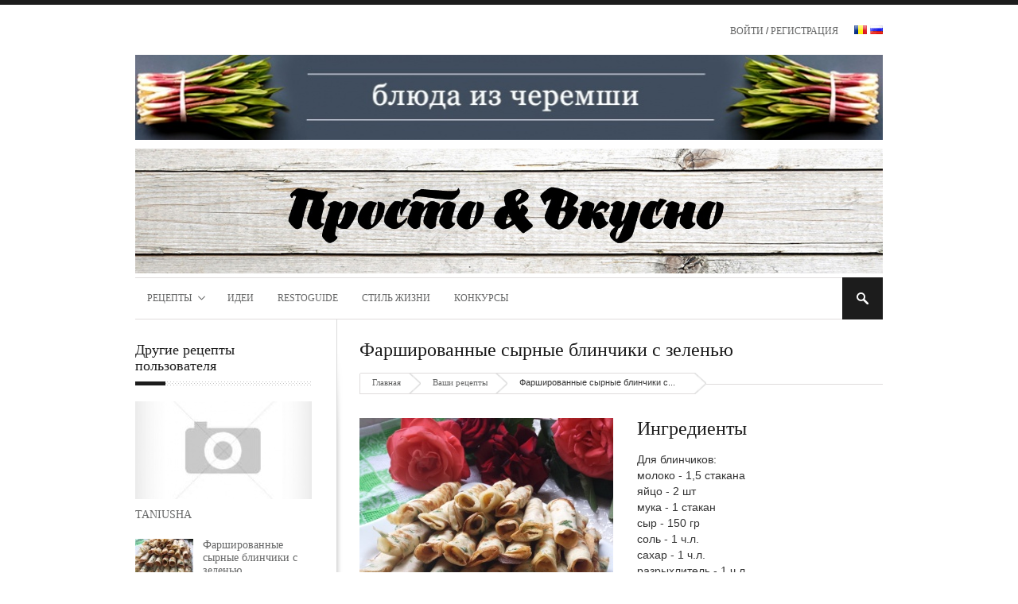

--- FILE ---
content_type: text/html; charset=UTF-8
request_url: https://prostovkusno.md/ru/vashi-retseptyi/farshirovannyie-syirnyie-blinchiki-s-zelenyu
body_size: 32625
content:
<!DOCTYPE html>
<html>
    <head>
        <meta property="og:image" name="" http-equiv="" content="https://prostovkusno.md/images/site/cache/70/29/70290b48a68ea3c6f64e93f31da92a1f.jpg" />
<script type="text/javascript" src="http://ulogin.ru/js/ulogin.js"></script>
<title>Просто & Вкусно - Ваши рецепты</title>
<meta name='description' content='Делитесь с нами и нашими читателями рецептами своих фирменных блюд! Мы ждем рецепты основных блюд, салатов, супов, десертов или даже рецепт бутерброда с изюминкой!' />
<meta name='keywords' content='Рецепты, салаты, кулинария, торты' />
        <!--Meta Tags-->
        <meta name="viewport" content="width=device-width, initial-scale=1.0">
        <meta http-equiv="Content-Type" content="text/html; charset=UTF-8" />
        <meta property="fb:admins" content="100002559670986"/>
        <meta property="fb:app_id" content="643449299009004"/>
        <meta http-equiv="cache-control" content="max-age=0" />
        <meta http-equiv="cache-control" content="no-cache" />
        <meta http-equiv="expires" content="0" />
        <meta http-equiv="expires" content="Tue, 01 Jan 1980 1:00:00 GMT" />
        <meta http-equiv="pragma" content="no-cache" />

        <!--Stylesheets-->
        <link rel="stylesheet" href="/static/stylemag/css/superfish.css?version=1386345717" type="text/css"  media="all" />
        <link rel="stylesheet" href="/static/stylemag/css/prettyPhoto.css?version=1386345717" type="text/css" media="all" />
        <link rel="stylesheet" href="/static/stylemag/css/style.css?version=1433765896" type="text/css"  media="all" />
        <link rel="stylesheet" href="/static/stylemag/css/custom.css?version=1397055360" type="text/css"  media="all" />
        <link rel="stylesheet" href="/static/stylemag/css/responsive.css?version=1398762512" type="text/css"  media="all" />
        <link rel="stylesheet" href="/static/stylemag/css/flexslider.css?version=1402136855" type="text/css"  media="all" />
        <link href='http://fonts.googleapis.com/css?family=Open+Sans:400italic,700italic,400,700&amp;subset=latin,cyrillic,latin-ext' rel='stylesheet' type='text/css'>

        <!--Favicon-->
        <link rel="icon" href="/images/site/imagesettings/ceb2510c92271807ce0eff38e0e8ffd2.png" type="image/png" />

        <link rel="alternate" type="application/rss+xml" title="ProstoVkusno feed" href="https://prostovkusno.md/ru/rss" />

        <!--JavaScript-->
        <script type="text/javascript" src="/static/stylemag/js/jquery-1.7.js"></script>
        <script type='text/javascript' src='http://ajax.googleapis.com/ajax/libs/jqueryui/1.8/jquery-ui.min.js'></script>

        <!--[if (gte IE 6)&(lte IE 8)]>
        <script type="text/javascript" src="/static/stylemag/js/selectivizr-min.js"></script>
        <![endif]-->

        <link href="/static/stylemag/css/bootstrap.min.css" rel="stylesheet">
        <script src="/static/stylemag/js/bootstrap.min.js"></script>

        
        <script type="text/javascript" src="//vk.com/js/api/openapi.js?105"></script>
        <script type="text/javascript">
            VK.init({apiId: 4070131, onlyWidgets: true});
        </script>

        <script>
            !function(d, id, did, st) {
                var js = d.createElement("script");
                js.src = "http://connect.ok.ru/connect.js";
                js.onload = js.onreadystatechange = function() {
                    if (!this.readyState || this.readyState == "loaded" || this.readyState == "complete") {
                        if (!this.executed) {
                            this.executed = true;
                            setTimeout(function() {
                                OK.CONNECT.insertShareWidget(id, did, st);
                            }, 0);
                        }
                    }
                };
                d.documentElement.appendChild(js);
            }(document, "ok_shareWidget", "https://prostovkusno.md/ru/vashi-retseptyi/farshirovannyie-syirnyie-blinchiki-s-zelenyu", "{width:145,height:30,st:'rounded',sz:20,ck:1}");
        </script>
        <script type="text/javascript" src="https://apis.google.com/js/plusone.js"></script>
        <script>
            var mail_link = 'undefined';
        </script>
                <script type="text/javascript" src="/static/stylemag/js/scripts.js?20150209"></script>
    </head>
    <body>
        <div class="podlojka" style = "background: url(/images/site/settings/aff73f8afc8c4fabb0c079de0fe35686.jpg) center 0 fixed;">
        <script type="text/javascript">
            var _gaq = _gaq || [];
            _gaq.push(['_setAccount', 'UA-46535420-1']);
            _gaq.push(['_trackPageview']);

            (function() {
                var ga = document.createElement('script');
                ga.type = 'text/javascript';
                ga.async = true;
                ga.src = ('https:' == document.location.protocol ? 'https://' : 'http://') + 'stats.g.doubleclick.net/dc.js';
                var s = document.getElementsByTagName('script')[0];
                s.parentNode.insertBefore(ga, s);
            })();
        </script>

        <div id="fb-root"></div>
        <script>(function(d, s, id) {
                var js, fjs = d.getElementsByTagName(s)[0];
                if (d.getElementById(id))
                    return;
                js = d.createElement(s);
                js.id = id;
                js.src = "//connect.facebook.net/en_US/all.js#xfbml=1&appId=643449299009004";
                fjs.parentNode.insertBefore(js, fjs);
            }(document, 'script', 'facebook-jssdk'));</script>

        <div class="top-black"></div>

        <!-- BEGIN #background-wrapper -->
        <div id="background-wrapper">

            <!-- BEGIN .content-wrapper -->
            <div class="content-wrapper clearfix">

                <!-- BEGIN #header-wrapper -->
                <div id="header-wrapper" class="clearfix"  style="margin: 0 0 5px;">

                    <!-- BEGIN #header-right -->
                    <div id="header-right">

                        <div class="language-bar">
                            <a href="/site/change?lang=ro">
                                <img src="/static/stylemag/images/lang/ro-flag.png" alt="MD flag"/></a>
                            <a href="/site/change?lang=ru">
                                <img src="/static/stylemag/images/lang/ru-flag.png" alt="RU flag"/></a>
                        </div>

                        <ul class="header-menu">
                                                        <li>
                                                                    <a href="#myAuth" class="active" data-toggle="modal">
                                        Войти                                    </a>
                                    /
                                    <a href="#myRegister" class="active" data-toggle="modal">
                                        Регистрация                                    </a>
                                                            </li>
                        </ul>

                    </div>

                    <div style="margin-top: 20px">
                                                            <div class="ad-one-third" style="width: 100%;">
                                            <a href="/banner/click?reffer=23a4ef538f384e0e252d8a6ca4c2bddf" target="blank">
                            <img src="/images/site/cache/c5/0b/c50bf4cb3d80d8bcf917741e84b8dfc8.jpg" alt="Рекламный баннер #1"/>
                        </a>
                                    </div>
                                        </div>

                    <!-- END #header-right -->
                    <div class="clearboth"></div>
                    <!-- BEGIN #header-left -->
                    <div id="header-left" style="">

                        <div id="site-title">
                            <div class="site-logo">
                                <a href="/">
                                    <img src="/images/site/cache/8c/cc/8cccd93cc1f90686984da6df1e44c51c.jpg" alt="Просто и Вкусно" class="logo" />
                                </a>
                            </div>
                                                    </div>

                    </div>
                    <!-- END #header-left -->

                </div>
                <!-- END #header-wrapper -->

                <!-- BEGIN #main-menu-wrapper -->
                <div id="main-menu-wrapper" class="clearfix">

                    <div class="mobile-menu-button"></div>

                        <div class="mobile-menu-wrapper">

        <ul id="mobile-menu">

            <li><a href="/ru/nashi-retseptyi">Рецепты</a><ul>
<li><a href="/ru/nashi-retseptyi">Наши рецепты</a></li>
<li><a href="/ru/vashi-retseptyi">Ваши рецепты</a></li>
<li><a href="/ru/video-retseptyi">Видео рецепты</a></li>
</ul>
</li>
<li><a href="/ru/idei">Идеи</a></li>
<li><a href="/ru/resto-guide">RestoGuide</a></li>
<li><a href="/ru/stil-jizni">Стиль жизни</a></li>
<li><a href="/ru/konkursyi">Конкурсы</a></li>

        </ul>
        <!-- END #main-menu -->
    </div>

                    <!-- BEGIN #main-menu -->
                        <!--<ul class="nav">-->
    <ul id="main-menu" class="fl">
        <li><a href="/ru/nashi-retseptyi">Рецепты</a><ul>
<li><a href="/ru/nashi-retseptyi">Наши рецепты</a></li>
<li><a href="/ru/vashi-retseptyi">Ваши рецепты</a></li>
<li><a href="/ru/video-retseptyi">Видео рецепты</a></li>
</ul>
</li>
<li><a href="/ru/idei">Идеи</a></li>
<li><a href="/ru/resto-guide">RestoGuide</a></li>
<li><a href="/ru/stil-jizni">Стиль жизни</a></li>
<li><a href="/ru/konkursyi">Конкурсы</a></li>
    </ul><!-- end of nav ul -->
                    <!-- END #main-menu -->

                    <div class="oversearch"><!--onmouseout="javascript:searchOut();"-->
                        <div class="menu-search-button" onmouseover="javascript:searchHov();"></div>
                        <form method="get" action="/recipe/search" class="menu-search-form">
                            <input class="menu-search-field" type="text" onblur="if (this.value == '')
                        this.value = 'Введите и нажмите Enter';" onfocus="if (this.value == 'Введите и нажмите Enter')
                                    this.value = '';" value="Введите и нажмите Enter" name="q" />
                        </form>
                    </div>


                </div>
                <!-- END #main-menu-wrapper -->

                <!-- BEGIN #main-content -->
<div id="main-content" class="main-content-left-sidebar">

    <h1 class="page-title">Фаршированные сырные блинчики с зеленью</h1>

    <!-- BEGIN .breadcrumbs-wrapper -->
    
    <div class="breadcrumbs-wrapper clearfix">
<ul class="breadcrumbs">
<li><span><a class="breadcrumbHome" href="/">Главная</a></span></li><li><span><a href="/ru/vashi-retseptyi">Ваши рецепты</a></span></li><li><span>Фаршированные сырные блинчики с...</span></li></ul></div>    <!-- END .breadcrumbs-wrapper -->

    <!-- BEGIN .page-content -->
    <div class="page-content">

        <!-- Main topic -->
        <div class="recipeots">
            <div class="post without-bg">
                <div class="post-thumb single-img-box" style="width: 329px; float: left; margin-right: 20px;">
                                                                                        <a class="topic-image" href="/images/site/cache/65/72/6572cd660bb1a481eddc8afb97f44286.jpg" title="" rel="prettyPhoto">
                            <img src="/images/site/cache/07/68/076860f9a7565af4ffa4860e694e6a88.jpg" alt="Просто&Вкусно -  - Фаршированные сырные блинчики с зеленью"/>
                        </a>

                                    </div>

                                    <div class="ingrleft">
                        <h2 class="blue">Ингредиенты</h2>

                                                    Для блинчиков: <br />
молоко - 1,5 стакана<br />
яйцо - 2 шт<br />
мука - 1 стакан<br />
сыр - 150 гр<br />
соль - 1 ч.л.<br />
сахар - 1 ч.л.<br />
разрыхлитель - 1 ч.л.<br />
растительное масло - 2 ст.л.<br />
зелень петрушки - по вкусу<br />
<br />
Для начинки: <br />
Творог - 1 пачка (200г)<br />
Чеснок - 2-3 зубчика<br />
Сметана - по вкусу                                            </div>
                            </div>
        </div>

        <div class="desRec">
                    </div>

                    <div class="waytocook">
                <h2 class="blue">Способ приготовления</h2>
                                    <div class="ovalcontril">
                    <!--<h4 class="red"> </h4>-->
                                            <div class="ovaltext floatcor">
                        <p>
                                                                                        Смешать теплое молоко с сахаром, солью и яйцами. Добавить просеянную муку с разрыхлителем. Сыр натереть на мелкой терке, добавить в жидкую массу. Затем добавить мелко порубленную зелень и растительное масло. Хорошо размешать венчиком. Выпекать на смазанной маслом и раскаленной сковороде с двух сторон (я пекла на специальной блиннице на 6 маленьких блинчиков).<br />
Для начинки смешать творог, сметану и выдавленный через чеснокодавку чеснок. На каждый блинчик выложить немного начинки и свернуть его в трубочку. <br />
Приятного аппетита!                                                    </p>
                    </div>
                    </div>
                            </div>
        
        </br></br>
        

                <div class="socialbut">
            <span class="likerecipe">Нравится рецепт ?</span>
            <div id="prefer">
                                                        <a class="button3 favourite-btn" title="Добавить в избранное" class="active" data-toggle="modal" href="#myRegister">Добавить в избранное<img class="likeBut" src="/static/stylemag/images/heart.png" alt="Image"/></a>
                            </div>
            
            </br></br>

            <div class="fb-like" data-href="https://prostovkusno.md/ru/vashi-retseptyi/farshirovannyie-syirnyie-blinchiki-s-zelenyu" data-width="450" data-layout="button_count" data-show-faces="true" data-send="false"></div>
            <div id="ok_shareWidget"></div>
            <a id="pin" href=//www.pinterest.com/pin/create/button/?url=http%3A%2F%2Fprostovkusno.md&description=%D0%9F%D1%80%D0%BE%D1%81%D1%82%D0%BE%20%26%20%D0%92%D0%BA%D1%83%D1%81%D0%BD%D0%BE data-pin-do="buttonPin" data-pin-config="beside" data-pin-color="white"><img src="//assets.pinterest.com/images/pidgets/pinit_fg_en_rect_white_20.png" /></a>
            <div class="g-plusone" data-size="medium" data-href="https://prostovkusno.md/ru/vashi-retseptyi/farshirovannyie-syirnyie-blinchiki-s-zelenyu"></div>
            <div id="vk_like"></div><script type="text/javascript">VK.Widgets.Like("vk_like", {type: "button", height: 20, pageUrl: "https://prostovkusno.md/ru/vashi-retseptyi/farshirovannyie-syirnyie-blinchiki-s-zelenyu"});</script>
        </div>

        </br></br>

        <div style="clear:both;"></div>
        </br>
        <div>
            <div class="title-block" style="margin: 0 0 30px 0;">
                <h2>Комментарии</h2>
            </div>

            <div class="fb-comments" data-href="https://prostovkusno.md/ru/vashi-retseptyi/farshirovannyie-syirnyie-blinchiki-s-zelenyu" data-width="658"></div>
                        <!-- END .widget -->
        </div>

        
        <div class="clearboth"></div>
        <!-- end of post div -->

            </div>

</div>
<!-- END #main-content -->

<!-- BEGIN #sidebar-content -->
<div id="sidebar-content" class="sidebar-content-left-sidebar">

    <!-- BEGIN .widget -->
    <div class="widget clearfix">
                    <div class="widget-title clearfix">
                <h3>Другие рецепты пользователя</h3>

                <div class="widget-title-border">
                    <div class="widget-title-block"></div>
                </div>
            </div>

            <div class="widget clearfix">

    <!--<div class="widget-title clearfix">
        <h3></h3>
        <div class="widget-title-border">
            <div class="widget-title-block"></div>
        </div>
    </div>-->
    <div style="margin-bottom: 20px;">
        <div class="lpl-img">
            <a rel="bookmark" href="/site/profile/470">
                <img alt="" src="/images/site/cache/ed/f9/edf9ea5d39d60a9bb0c808c83f3f9bb1.jpg">
            </a>
        </div>
        <div class="lpl-content">
            <h6 style="margin-top: 10px;">
                <a rel="bookmark" href="/site/profile/470">
                    Taniusha                </a>
            </h6>
        </div>
    </div>

    <ul class="latest-posts-list clearfix">

        
            

            <li class="clearfix">
                <div class="lpl-img">
                    <a rel="bookmark" href="/ru/vashi-retseptyi/farshirovannyie-syirnyie-blinchiki-s-zelenyu">
                        <img alt="" src="/images/site/cache/49/6d/496d7a0586c38511e5541fa9a169bd95.jpg">
                    </a>
                </div>

                <div class="lpl-content">
                    <h6><a rel="bookmark" href="/ru/vashi-retseptyi/farshirovannyie-syirnyie-blinchiki-s-zelenyu">Фаршированные сырные блинчики с зеленью</a>
                <span>
                        <span style="font-family: 'Open Sans', serif;">фев 17, 2015</span>
                </span></h6>
                </div>
            </li>
        
    </ul>

</div>        
    </div>
    <!-- END .widget -->
        <!-- BEGIN .widget -->
</div>
<!-- END #sidebar-content -->
            </div>
            <!-- END .content-wrapper -->

            <!-- BEGIN #footer-wrapper -->
            <div id="footer-wrapper">

                <!-- BEGIN .footer-columns-4 -->
                <ul class="footer-columns-4 clearfix">

                    <li class="footer-col4">
                        <div class="widget">
                            <div class="widget-title clearfix">
                                <h6>Просто и Вкусно</h6>
                            </div>
                            <p>"Просто&amp;Вкусно" - первый и единственный кулинарный журнал Молдовы, рассказывающий о рецептах, как национальной так и зарубежной кухни, о тенденциях в мире еды и о гастрономических путешествиях.Это журнал для тех, кто хочет научиться готовить просто и вкусно!</p>
                        </div>
                    </li>

                    <li class="footer-col4">
                        <div class="widget">
                            <div class="widget-title clearfix">
                                <h6>Связаться с нами</h6>
                            </div>
                            <ul>
                                <li><a href="/ru/contact">Контакты</a></li>
                                <!--<li><a href=""></a></li>-->
                                <li><a href="/ru/adv-site">Реклама на сайте</a></li>
                            </ul>
                        </div>
                    </li>

                    <li class="footer-col4">
                        <div class="widget">
                            <!-- Last journal -->
    <div class="widget-title clearfix">
        <h6>prostomagazine</h6>
    </div>
    <div>
        <!--<a href="">-->
        <a href="http://prostomagazine.com/">
            <img src="/images/site/cache/ca/f5/caf5fbd77b2616d67e36a3538fb82076.jpg" alt="Просто &amp; Вкусно" />
        </a>
    </div>
                        </div>
                    </li>

                    <li class="footer-col4">
                        <div class="widget">
                            <div class="widget-title clearfix">
                                <h6>Мы в социальных сетях</h6>
                            </div>

                            <!-- BEGIN .social-icons -->
                            <ul class="social-icons">
    <li><a target="_blank" href="http://www.youtube.com/channel/UCKvqKEI8aGJw6VC23Et_NtQ"><span class="youtube_icon"></span></a></li>    <li><a target="_blank" href="http://vimeo.com/user20927641"><span class="vimeo_icon"></span></a></li>    <li><a target="_blank" href="http://www.pinterest.com/ProstoVkusno/"><span class="pinterest_icon"></span></a></li>    <li><a target="_blank" href="https://www.facebook.com/ProstoVkusno"><span class="facebook_icon"></span></a></li>    <li><a target="_blank" href="http://www.odnoklassniki.ru/group/55761725685814"><span class="googleplus_icon"></span></a></li>    <li><a target="_blank" href="https://vk.com/public61288664"><span class="rss_icon"></span></a></li>    <li><a target="_blank" href="http://statigr.am/prosto_vkusno"><span class="flickr_icon"></span></a></li></ul>
                        </div>
                    </li>

                    <!-- END .footer-columns-4 -->
                </ul>

            </div>
            <!-- END #footer-wrapper -->

            <!-- #footer-bottom -->
            <div id="footer-bottom" class="clearfix">
                <div class="modal hide fade in" id="myRegister" tabindex="-1" role="dialog" aria-hidden="true">
    <div class="modal-header">
        <button type="button" class="close" data-dismiss="modal" aria-hidden="true"></button>
        <h3 class="loginregisterform">Регистрация</h3>
    </div>
    <div class="modal-body">
        <div style="width: 100%;">
            <form id="register-form" action="/site/login" method="post">
            <div class="field-row">
                <input class="field" placeholder="Email" name="User[email]" id="User_email" type="text" />                <div class="errorMessage" id="User_email_em_" style="display:none"></div>            </div>
            <div class="field-row">
                <input class="field" placeholder="Имя" name="User[name]" id="User_name" type="text" maxlength="512" />                <div class="errorMessage" id="User_name_em_" style="display:none"></div>            </div>
            <div class="field-row">
                <input class="field" placeholder="Пароль" name="User[password]" id="User_password" type="password" maxlength="512" />                <div class="errorMessage" id="User_password_em_" style="display:none"></div>            </div>
            <div class="field-row">
                <input class="field" placeholder="Повторите пароль" name="User[password_repeat]" id="User_password_repeat" type="password" />                <div class="errorMessage" id="User_password_repeat_em_" style="display:none"></div>            </div>

            <div class="field-row">
                <input id="ytUser_agreement" type="hidden" value="0" name="User[agreement]" /><input class="fleft" name="User[agreement]" id="User_agreement" value="1" type="checkbox" /> 
                <span class="lost_password">Прочитал 
                    <a href="/site/pages/slug/terms" class="terms-link" target="blank">
                        Правила и Условия                    </a> 
                    и согласен с ними</span>
                <div class="errorMessage" id="User_agreement_em_" style="display:none"></div>            </div>
            <br />
            <div class="field-row">
                <input type="submit" class="button5" name="login" value="Регистрация">
            </div>

            </form>            
            <div style="float:right; margin-top: 1px;">
                    <div id="uLogin0"
         x-ulogin-params="display=panel;fields=first_name,last_name,email;providers=vkontakte,odnoklassniki,facebook;hidden=;redirect_uri=https%3A%2F%2Fprostovkusno.md%2Fsite%2Fulogin"></div>
            </div>
        </div>
    </div>
</div>


<div class="modal hide fade" id="myAuth" tabindex="-1" role="dialog" aria-hidden="true">
    <div class="modal-header">
        <button type="button" class="close" data-dismiss="modal" aria-hidden="true"></button>
        <h3 class="loginregisterform">Авторизация</h3>
    </div>
    <div class="modal-body">
        <div style="width: 100%;">
            <form class="login" id="login-form" action="/site/login" method="post">
            <div class="field-row">
                <input class="field" placeholder="Email" name="LoginForm[email]" id="LoginForm_email" type="text" />                <div class="errorMessage" id="LoginForm_email_em_" style="display:none"></div>            </div>
            <div class="field-row">
                <input class="field" placeholder="Пароль" name="LoginForm[password]" id="LoginForm_password" type="password" />                <div class="errorMessage" id="LoginForm_password_em_" style="display:none"></div>            </div>

            <div class="field-row">
                <input type="submit" class="button5" name="login" value="Вход">
            </div>

            </form>            
            <div style="float:right; margin-top: 1px;">
                    <div id="uLogin1"
         x-ulogin-params="display=panel;fields=first_name,last_name,email;providers=vkontakte,odnoklassniki,facebook;hidden=;redirect_uri=https%3A%2F%2Fprostovkusno.md%2Fsite%2Fulogin"></div>
            </div>
        </div>

    </div>
</div>                <div class="fl clearfix">
                    <ul class="footer-menu" style="float:left;">
                        <li>
                                                            <a href="#myAuth" class="active" data-toggle="modal">
                                    Войти / Регистрация                                </a>
                                                    </li>
                    </ul>

                    <div style="float:left; margin-left: 20px;">
                        <!-- Yandex.Metrika counter -->
                        <script type="text/javascript">
                            (function(d, w, c) {
                                (w[c] = w[c] || []).push(function() {
                                    try {
                                        w.yaCounter23407210 = new Ya.Metrika({id: 23407210,
                                            webvisor: true,
                                            clickmap: true,
                                            trackLinks: true,
                                            accurateTrackBounce: true});
                                    } catch (e) {
                                    }
                                });

                                var n = d.getElementsByTagName("script")[0],
                                        s = d.createElement("script"),
                                        f = function() {
                                            n.parentNode.insertBefore(s, n);
                                        };
                                s.type = "text/javascript";
                                s.async = true;
                                s.src = (d.location.protocol == "https:" ? "https:" : "http:") + "//mc.yandex.ru/metrika/watch.js";

                                if (w.opera == "[object Opera]") {
                                    d.addEventListener("DOMContentLoaded", f, false);
                                } else {
                                    f();
                                }
                            })(document, window, "yandex_metrika_callbacks");
                        </script>
                        <noscript><div><img src="//mc.yandex.ru/watch/23407210" style="position:absolute; left:-9999px;" alt="" /></div></noscript>
                        <!-- /Yandex.Metrika counter -->
                    </div>
                </div>
                <div class="fr clearfix"><p>Copyright &copy; 2017, Prosto &amp; Vkusno</p>
</div>

            </div>
            <!-- #footer-bottom -->

        </div>
        <!-- END #background-wrapper -->

        <script type="text/javascript" async src="//assets.pinterest.com/js/pinit.js"></script>
        <script type="text/javascript">
                        (function() {
                            var po = document.createElement('script');
                            po.type = 'text/javascript';
                            po.async = true;
                            po.src = 'https://apis.google.com/js/platform.js';
                            var s = document.getElementsByTagName('script')[0];
                            s.parentNode.insertBefore(po, s);
                        })();
        </script>
        <script type='text/javascript' src='/static/stylemag/js/jquery.prettyPhoto.js'></script>
        <script type="text/javascript" src="/static/stylemag/js/superfish.js"></script>
        <script type="text/javascript" src="/static/stylemag/js/jquery.flexslider-min.js"></script>
        <script type="text/javascript" src="/static/stylemag/js/css_browser_selector.js"></script>
    </div>
    <script type="text/javascript" src="/assets/abb734a1/jquery.yiiactiveform.js"></script>
<script type="text/javascript">
/*<![CDATA[*/
jQuery(function($) {
jQuery('#register-form').yiiactiveform({'validateOnSubmit':true,'validateOnChange':false,'attributes':[{'id':'User_email','inputID':'User_email','errorID':'User_email_em_','model':'User','name':'email','enableAjaxValidation':true},{'id':'User_name','inputID':'User_name','errorID':'User_name_em_','model':'User','name':'name','enableAjaxValidation':true},{'id':'User_password','inputID':'User_password','errorID':'User_password_em_','model':'User','name':'password','enableAjaxValidation':true},{'id':'User_password_repeat','inputID':'User_password_repeat','errorID':'User_password_repeat_em_','model':'User','name':'password_repeat','enableAjaxValidation':true},{'id':'User_agreement','inputID':'User_agreement','errorID':'User_agreement_em_','model':'User','name':'agreement','enableAjaxValidation':true}],'errorCss':'error'});
jQuery('#login-form').yiiactiveform({'validateOnSubmit':true,'validateOnChange':false,'attributes':[{'id':'LoginForm_email','inputID':'LoginForm_email','errorID':'LoginForm_email_em_','model':'LoginForm','name':'email','enableAjaxValidation':true},{'id':'LoginForm_password','inputID':'LoginForm_password','errorID':'LoginForm_password_em_','model':'LoginForm','name':'password','enableAjaxValidation':true}],'errorCss':'error'});
});
/*]]>*/
</script>
</body>
</html>

--- FILE ---
content_type: text/html; charset=utf-8
request_url: https://accounts.google.com/o/oauth2/postmessageRelay?parent=https%3A%2F%2Fprostovkusno.md&jsh=m%3B%2F_%2Fscs%2Fabc-static%2F_%2Fjs%2Fk%3Dgapi.lb.en.2kN9-TZiXrM.O%2Fd%3D1%2Frs%3DAHpOoo_B4hu0FeWRuWHfxnZ3V0WubwN7Qw%2Fm%3D__features__
body_size: 161
content:
<!DOCTYPE html><html><head><title></title><meta http-equiv="content-type" content="text/html; charset=utf-8"><meta http-equiv="X-UA-Compatible" content="IE=edge"><meta name="viewport" content="width=device-width, initial-scale=1, minimum-scale=1, maximum-scale=1, user-scalable=0"><script src='https://ssl.gstatic.com/accounts/o/2580342461-postmessagerelay.js' nonce="9lNN7oLq4PmlrzUojspBkg"></script></head><body><script type="text/javascript" src="https://apis.google.com/js/rpc:shindig_random.js?onload=init" nonce="9lNN7oLq4PmlrzUojspBkg"></script></body></html>

--- FILE ---
content_type: text/css
request_url: https://prostovkusno.md/static/stylemag/css/style.css?version=1433765896
body_size: 56172
content:
/*

Theme Name: StyleMag
Theme URI: http://themes.quitenicestuff.com/stylemag
Description: A Premium HTML Template for Magazines/Ecommerce
Version: 1.1
Author: quitenicestuff
Author URI: http://themeforest.net/user/quitenicestuff
License: GNU General Public License v2.0
License URI: http://www.gnu.org/licenses/gpl-2.0.html

Tags: light, one-column, two-columns, left-sidebar, right-sidebar, custom-colors

*/





/* Style Index * /

1.0 - Global
2.0 - General Structure
3.0 - Header Area
	3.1 - Site Title
	3.2 - Header Menu
	3.3 - Social Icons
4.0 - Main Menu
	4.1 - Mobile Menu
	4.2 - Main Menu Search
5.0 - Slideshow
	5.1 - News Slider
6.0 - Typography
	6.1 - Lists
	6.2 - Buttons
	6.3 - Tables
	6.4 - Alerts & Messages
	6.5 - Forms
	6.6 - Pagination
	6.7 - Breadcrumbs
7.0 - Columns
	7.1 - 4 Columns
	7.2 - 3 Columns
	7.3 - 2 Columns
8.0 - JS Elements
	8.1 - Accordion
	8.2 - Toggle
	8.3 - Tabs
9.0 - Articles
	9.1 - Article Columns
	9.2 - Article Social Links
	9.3 - Article Comments
10.0 - Products
	10.1 - Product Single
	10.2 - Product Cart Form
11.0 - Homepage
12.0 - Widgets
	12.1 - 4 Column Advert Widget
	12.2 - Newsletter Widget
	12.3 - Latest Posts Widget
	12.4 - Tags Widget
13.0 - Footer
13.1 - Footer Menu





/* 0.0 - Reset by Eric Meyer: http://meyerweb.com/eric/tools/css/reset/ */
html, body, div, span, applet, object, iframe,
h1, h2, h3, h4, h5, h6, p, blockquote, pre,
a, abbr, acronym, address, big, cite, code,
del, dfn, em, img, ins, kbd, q, s, samp,
small, strike, sub, sup, tt, var,
b, u, i, center,
dl, dt, dd, ol, ul, li,
fieldset, form, label, legend,
table, caption, tbody, tfoot, thead, tr, th, td,
article, aside, canvas, details, embed, 
figure, figcaption, footer, header, hgroup, 
menu, nav, output, ruby, section, summary,
time, mark, audio, video {
	margin: 0;
	padding: 0;
	border: 0;
	font-size: 100%;
	font: inherit;
	vertical-align: baseline;
}

em{font-style: italic;}

/* HTML5 display-role reset for older browsers */
article, aside, details, figcaption, figure, 
footer, header, hgroup, menu, nav, section {
	display: block;
}

body {
	line-height: 1;
}

ol, ul {
	list-style: none;
}

blockquote, q {
	quotes: none;
}

blockquote:before, blockquote:after,
q:before, q:after {
	content: '';
	content: none;
}

table {
	border-spacing: 0;
}

.fl {
	float: left;
}

.fr {
	float: right;
}

.clearfix, .wp-tag-cloud {
	zoom: 1;
}

.clearfix:before, .clearfix:after,
.wp-tag-cloud:before, .wp-tag-cloud:after {
	content: "";
	display: table;
}

.clearfix:after,
.wp-tag-cloud:after {
	clear: both;
}

.clearboth {
	clear: both;
}

/* 1.0 - Global */
body {
	/*background: url(../images/bg.png) fixed;
	color: #666767;*/
}

body, .icon-area h3, .products-4columns li h4, #footer h6 {
	font-family: 'Open Sans', sans-serif;
}

h1, h2, h3, h4, h5, h6, 
.cart-top, 
.flex-caption h2, 
.dropcap, 
.page-content table th,
#site-title #tagline,
.news-image-title,
blockquote {
    font-family: 'Open Sans', serif;
}

a {
    color: #666767 !important;
    font-family: 'Open Sans' !important;
    -webkit-transition: all 0.3s ease-in-out;
    -moz-transition: all 0.3s ease-in-out;
    -o-transition: all 0.3s ease-in-out;
    -ms-transition: all 0.3s ease-in-out;
    transition: all 0.3s ease-in-out;
}

.desRec a {
    color: #FF8D96 !important;
    font-family: 'Open Sans' !important;
    -webkit-transition: all 0.3s ease-in-out;
    -moz-transition: all 0.3s ease-in-out;
    -o-transition: all 0.3s ease-in-out;
    -ms-transition: all 0.3s ease-in-out;
    transition: all 0.3s ease-in-out;
}

.eclips{
    white-space: nowrap;
}
/* 2.0 - General Structure */
#background-wrapper {
	width: 1000px;
	margin: 0 auto;
	background: #fff;
	/*box-shadow: 0 1px 6px 1px rgba(0, 0, 0, 0.2);*/
}

.content-wrapper {
	padding: 0 3%;
}

.fb-like-box{margin-bottom: 15px;}

#main-content {
	width: 70%;
	padding: 3% 3% 0 0;
	float: left;
}

#sidebar-content {
	width: 23.6%;
	padding: 3% 0 0 3%;
	background: url(../images/side-shadow.png) left top no-repeat;
	float: right;
	border-left: #dadada 1px solid;
}

/*#main-content {
	width: 70%;
	float: right;
	background: url(../images/side-shadow.png) left top no-repeat;
	border-left: #dadada 1px solid;
	padding: 3% 0 0 3%;
}

#sidebar-content {
	width: 23.6%;
	float: left;
	background: none;
	border-left: none;
	padding: 3% 3% 0 0;
}*/

.full-width {
	width: 100% !important;
	margin: 0 !important;
	float: none !important;
	background: none !important;
	border: none !important;
	padding: 3% 3% 0 0 !important;
}

.main-content-left-sidebar {
	float: right !important;
	background: url(../images/side-shadow.png) left top no-repeat;
	border-left: #dadada 1px solid;
	padding: 3% 0 0 3% !important;
    min-height: 1000px;
}

.sidebar-content-left-sidebar {
	float: left !important;
	background: none !important;
	border-left: none !important;
	padding: 3% 3% 0 0 !important;
}

/* 3.0 - Header Area */

#header-wrapper {
	margin: 0 0 40px 0;
}

#header-left {
	/*width: 70%;
	float: left;*/
}

#header-right {
	width: 100%;
	float: right;
	margin: 20px 0 0 0;
}

/* 3.1 - Site Title */
#site-title h2 {
	font-size: 42px;
	text-align: left;
	margin: 10px 0 0 0 ;
	padding: 40px 0 0 0;
	float: left;
}

#site-title h2 span {
	font-style: italic;
	color: #a09d9d;
}

#site-title a {
	text-decoration: none;
	color: #1c1c1c;
}

#site-title img {
	margin: 0 auto;
}

#site-title #tagline {
	color: #a09d9d;
	text-transform: uppercase;
	font-size: 12px;
	float: left;
	padding: 30px 0 0 20px;
	letter-spacing: 0.1em;
}

/* 3.2 - Header Menu */
.header-menu {
	float: right;
	margin: 3px 20px 20px 0;
}

.header-menu li {
	float: left;
	background: url(../images/dot1.png) no-repeat right center;
	padding: 0 10px 0 0;
	margin: 0 10px 0 0;
	text-transform: uppercase;
	font-size: 12px;
}

.header-menu li:last-child {
	background: none;
	padding: 0;
	margin: 0;
}

.header-menu li a {
    text-decoration: none;
    color:#666767;
    font-family : Open Sans;
}

.header-menu li a:hover {
    color: #f17378 !important;
}

.shopping-bag {
	background: url(../images/shopping-bag.png) no-repeat;
	width: 22px;
	height: 20px;
	color: #fff;
	font-size: 12px;
	padding: 13px 0 0 0;
	text-align: center;
	float: right;
	text-decoration: none;
}

/* 3.3 - Social Icons */
.social-icons {
	float: right;
}

.social-icons li {
	float: left;
}

.social-icons li:last-child span {
	margin: 0 !important;
}

.twitter_icon, 
.pinterest_icon, 
.facebook_icon, 
.googleplus_icon, 
.tumblr_icon, 
.vimeo_icon, 
.youtube_icon, 
.rss_icon, 
.flickr_icon {
	display: block;
	-webkit-border-radius: 99%; 
	-moz-border-radius: 99%;
	-o-border-radius: 99%;
	border-radius: 99%;
	margin: 0 5px 0 0;
	width: 25px;
	height: 25px;
	-webkit-transition: all 0.3s ease-in-out;
	-moz-transition: all 0.3s ease-in-out;
	-o-transition: all 0.3s ease-in-out;
	-ms-transition: all 0.3s ease-in-out;
	transition: all 0.3s ease-in-out;
}

#footer-wrapper .twitter_icon, 
#footer-wrapper .pinterest_icon, 
#footer-wrapper .facebook_icon, 
#footer-wrapper .googleplus_icon, 
#footer-wrapper .tumblr_icon, 
#footer-wrapper .vimeo_icon, 
#footer-wrapper .youtube_icon, 
#footer-wrapper .rss_icon, 
#footer-wrapper .flickr_icon {
	margin: 0 5px 5px 0;
}

.twitter_icon:hover, 
.pinterest_icon:hover, 
.facebook_icon:hover, 
.googleplus_icon:hover, 
.tumblr_icon:hover, 
.vimeo_icon:hover, 
.youtube_icon:hover, 
.rss_icon:hover, 
.flickr_icon:hover {
	background: url(../images/social-icons.png) no-repeat #1c1c1c;
	cursor: pointer;
	-webkit-transition: all 0.2s ease-in-out;
	-moz-transition: all 0.2s ease-in-out;
	-o-transition: all 0.2s ease-in-out;
	-ms-transition: all 0.2s ease-in-out;
	transition: all 0.2s ease-in-out;
}

.twitter_icon, 
.pinterest_icon, 
.facebook_icon, 
.googleplus_icon, 
.tumblr_icon, 
.vimeo_icon, 
.youtube_icon, 
.rss_icon, 
.flickr_icon {
	background: url(../images/social-icons.png) no-repeat #c4c4c4;
}

.twitter_icon,
.twitter_icon:hover {
	background-position: 6px 6px;
}

.pinterest_icon,
.pinterest_icon:hover {
	background-position: -21px 6px;
}

.facebook_icon,
.facebook_icon:hover {
	background-position: -49px 6px;
}

.googleplus_icon,
.googleplus_icon:hover {
	background-position: -76px 6px;
}

.tumblr_icon,
.tumblr_icon:hover {
	background-position: -105px 6px;
}

.vimeo_icon,
.vimeo_icon:hover {
	background-position: -133px 6px;
}

.youtube_icon,
.youtube_icon:hover {
	background-position: -160px 6px;
}

.rss_icon,
.rss_icon:hover {
	background-position: -190px 6px;
}

.flickr_icon,
.flickr_icon:hover {
	background-position: -214px 6px;
}

/* 4.0 - Main Menu */
#main-menu-wrapper {
	border-top: #dfdcdc 1px solid;
	border-bottom: #dfdcdc 1px solid;
	position: relative;
}

#main-menu {
	width: 80%;
}

#main-menu a {
	padding: 19px 15px 20px 15px;
	text-decoration:none;
	-webkit-transition: all 0s ease-in-out;
	-moz-transition: all 0s ease-in-out;
	-o-transition: all 0s ease-in-out;
	-ms-transition: all 0s ease-in-out;
	transition: all 0s ease-in-out;
}

#main-menu a,
#main-menu li.sfHover li a, 
#main-menu li li a, 
#main-menu li li li a {
	color: #3f3f3f;
}

#main-menu li {
	font-size: 12px;
	text-transform: uppercase;
	float: left;
}

#main-menu li a {
	color: #666767;
	border-color: transparent;
}

#main-menu li li {
	margin: 0;
	font-weight: 400;
	text-transform: capitalize;
}

#main-menu li.sfHover li a, #main-menu li li a, #main-menu li li li a {
	font-size: 13px;
	margin: 0;
	padding: 15px;
	border-left: none;
	background: #fff;
	border-bottom: #eee 1px solid;
}

#main-menu li a:hover,
#main-menu li li a:hover,
#main-menu li li:last-child li a:hover {
	background-color: #FF8D96 !important;
    color: #FFFFFF !important;
}


#main-menu li li:last-child a,
#main-menu li li:last-child li:last-child a {
	background: #fff;
	border-bottom: none;
}

#main-menu li li:last-child li a {
	background: #fff repeat-x bottom;
}

#main-menu li li:last-child a:hover,
#main-menu li li:last-child li:last-child a:hover {
	background: #fbfbfb;
}

#main-menu li a:hover, #main-menu li.sfHover a,
#main-menu a:focus, #main-menu a:hover, #main-menu a:active {
	outline: 0;
}

#main-menu li ul {
	z-index: 999 !important;
	box-shadow: 0 3px 3px 1px rgba(0, 0, 0, 0.2);
	border-bottom: #1c1c1c 4px solid;
}

#main-menu li li ul {
	margin-left: -1px;
}

#main-menu a.sf-with-ul {
	padding-right: 30px;
	min-width: 1px;
}

#main-menu li ul li a.sf-with-ul {
	padding-right: 2.25em;
}

.sf-sub-indicator {
	position: absolute;
	display: block;
	right: 1em;
	top: 1.4em;
	width: 10px;
	height: 7px;
	text-indent: -999em;
	overflow: hidden;
	background: url(../images/menu-arrow.png) no-repeat;
}

li ul li .sf-sub-indicator {
	top: 1.3em;
	right: 1.85em;
}

a > .sf-sub-indicator { 
	top: 1.85em;
	background-position: 0 0px; 
}

#main-menu ul .sf-sub-indicator { background-position: 0px -29px !important;height:10px;width:7px; }
#main-menu li.current_page_item a, #main-menu li a:hover, #main-menu li.sfHover a {
	color: #1c1c1c;
}

/* 4.1 - Mobile Menu */
.mobile-menu-button {
	display: none;
	background: url(../images/mobile-menu.png) #1c1c1c center no-repeat;
	width: 51px;
	height: 53px;
	position: absolute;
	left: 0;
	top: -1px;
}

.mobile-menu-button:hover {
	cursor: pointer;
}

.mobile-menu-wrapper {
	width: 100%;
	background: #1c1c1c;
	position: relative;
	top: 52px;
	display: none;
	padding: 0 0 30px 0;
	margin: 0 0 50px 0;
}

#mobile-menu {
	width: 95%;
	padding: 0 2.5% !important;	
}

#mobile-menu li {
	border-top: #313335 1px solid;
}

#mobile-menu li li {
	margin: 0 0 0 10px;
}

#mobile-menu li li li {
	margin: 0 0 0 20px;
}

#mobile-menu li a {
	color: #9da0a4;
	line-height: 2.5em;
	text-decoration: none;
	display: block;
}

#mobile-menu li a:hover {
	color: #fff;
}

#mobile-menu li.current_page_item a {
	color: #fff;
}

#mobile-menu li.current_page_item ul li a {
	color: #9da0a4;
}

#mobile-menu li.current_page_item ul li a:hover {
	color: #fff;
}

/* 4.2 - Main Menu Search */
.menu-search-button {
	background: url(../images/search.png) #1c1c1c center no-repeat;
	width: 51px;
	height: 53px;
	position: absolute;
	right: 0;
	top: -1px;
}

.menu-search-button:hover {
    background-color: #FF8D96;
	cursor: pointer;
}

.menu-search-form {
	width: 19.1%;
	float: right;
}

.menu-search-field {
	background: #f8f8f8;
	width: 0%;
	height: 51px;
	margin-right: 51px;
	border: none;
	border-left: #dfdcdc 1px solid;
	float: right;
	padding: 0 1px 0 21px;
	color: #b0b0b0;
	font-size: 12px;
	opacity: 0;
	position: absolute;
	top: 0;
	right: 0;
	-webkit-appearance: none;
	border-radius: 0;
}


.oversearch{
    height: 53px;
    width: 51px;
    position: absolute;
    right: 0;
    z-index:99;
}

/* 5.0 - Slideshow */
.loader {
	display: none !important;
}

.slides li {
	position: relative;
}

.slider {
	position: relative;
	z-index: 1;
}

.slider .flex-viewport {
	padding: 0 0 55px 0;
	min-height: 300px;
}

.slider .flex-direction-nav .flex-prev, .slider .flex-direction-nav .flex-next {
    top: 190px;
    display: block;
 	width: 43px;
    height: 43px;
    position: absolute;
    text-indent: -9999px;
    z-index: 99;
	-webkit-transition: all 0.3s ease-in-out;
	-moz-transition: all 0.3s ease-in-out;
	-o-transition: all 0.3s ease-in-out;
	-ms-transition: all 0.3s ease-in-out;
	transition: all 0.3s ease-in-out;
	outline: none;
}

.slider .flex-direction-nav .flex-prev {
	background: url(../images/slide-arrows.png) #fff no-repeat;
	background-position: 14px 12px;
	left: 0px;
	border-right: #1c1c1c 4px solid;
}

.slider .flex-direction-nav .flex-next {
	background: url(../images/slide-arrows.png) #fff no-repeat;
	background-position: -41px 12px;
	right: 0px;
	border-left: #1c1c1c 4px solid;
}

.marta .flex-direction-nav .flex-next {
    background: url(/images/arrows_marta.png) no-repeat;
    background-position: -20px 0px;
    right: 0px;
    border-left: none;
}

.marta .flex-direction-nav .flex-prev {
    background: url(/images/arrows_marta.png) no-repeat;
    background-position: 0px 0px;
    right: 0px;
    border-right: none;
}

.flex-caption {
	position: relative;
	bottom: -30px;
}

.flex-caption p {
	color: #666767;
	font-size: 14px;
	text-align: center;
	line-height: 160%;
}

.flex-caption h2 {
    font-size: 36px;
    text-transform: uppercase;
    width: 100%;
    text-align: center;
    line-height : 36px;
}

.flex-caption h2 a {
    font-family: 'Open Sans', serif;
    text-decoration: none;
    color: #1c1c1c !important;
}

.flex-caption h2 span {
    font-size: 12px;
    text-transform: capitalize;
    font-style: italic;
    display: block;
    border-bottom: #dfdcdc 1px solid;
    width: 150px;
    margin: 0 auto 10px auto;
    padding: 8px 0 8px 0;
    line-height:15px;
}

.flex-control-paging {
    position: relative;
    bottom: 140px !important;
}

.chrome .flex-control-paging,
.safari .flex-control-paging {
	bottom: 215px !important;
}

.flex-control-paging li a.flex-active {
	background: #666767 !important;
}

.flex-control-paging li a {
	background: #c4c4c4 !important;
	box-shadow: none !important;
	margin: 0 1px 0 0;
	width: 8px !important;
	height: 8px !important;
}

.slider {
	position: relative;
}

.slider-border {
	border: #ccc 1px solid;
	margin: 0 0 30px 0;
}

.slide-loader {
	background: url(images/loader.gif) #f5f5f5 no-repeat center center !important;
	min-height: 416px;
}

/* 5.1 - News Slider */
.slider-news {
	position: relative;
	width: 100%;
}

.slider-news .slides li {
	padding: 0 1px 0 0;
}

.slider-news .flex-direction-nav .flex-prev, .slider-news .flex-direction-nav .flex-next {
    top: -44px;
    display: block;
 	width: 15px;
    height: 15px;
    position: absolute;
    text-indent: -9999px;
    z-index: 9999;
	-webkit-transition: all 0.3s ease-in-out;
	-moz-transition: all 0.3s ease-in-out;
	-o-transition: all 0.3s ease-in-out;
	-ms-transition: all 0.3s ease-in-out;
	transition: all 0.3s ease-in-out;
}

.slider-news .flex-direction-nav .flex-prev {
	background: url(../images/slide-arrows-small.png) #fff no-repeat;
	background-position: 4px 3px;
	right: 30px;
}

.slider-news .flex-direction-nav .flex-next {
	background: url(../images/slide-arrows-small.png) #fff no-repeat;
	background-position: -30px 3px;
	right: 10px;
}

/* 6.0 - Typography*/
h1,h2,h3,h4,h5,h6 {
	color: #1c1c1c;
}

h1 {
	font-size: 30px;
}

h2 {
	font-size: 24px;
}

h3 {
	font-size: 20px;
}

h4 {
	font-size: 16px;
}

h4 a {
    color:#1c1c1c;
    text-decoration:none;
}

h5 {
	font-size: 16px;
	text-transform: uppercase;
}

h6 {
	font-size: 14px;
	text-transform: uppercase;
}

blockquote {
	border-left: #dfdcdc 1px solid;
	color: #a2a3a3;
	font-style: italic;
	padding: 20px;
	margin: 0 0 20px 20px;
}

blockquote p {
	margin: 0 !important;
	font-size: 20px !important;
	text-align: center;
}

.page-title {
    font-family: 'Open Sans', serif;
    font-size: 24px;
    color: #1c1c1c;
}

#main-content p {
    font-size: 13px;
    font-family: 'Open Sans';
    line-height: 18px;
}

#main-content a:hover,
#sidebar-content a:hover {
    color: #FF8D96 !important;
}

#sidebar-content p {
	font-size: 13px;
	line-height: 160%;
	margin: 0 0 20px 0;
}

.page-content strong {
	font-weight: bold;
}

.dropcap {
	font-size: 48px;
	line-height: 1.2;
	display: block;
	float: left;
	margin: 0 10px 0 0;
	font-style: italic;
	color: #1c1c1c;
}

.intro-msg {
	font-size: 24px;
	font-style: italic;
	padding: 30px 60px 30px 60px;
	text-align: center;
	line-height: 130%;
}

.page-content p {
	/*margin: 0 0 20px 0;*/
}

.page-content img{
    max-width: 100%;
    height: 100%;
}

/*@media all and (-webkit-min-device-pixel-ratio:0) {
    .page-content img{
        max-width: 100%;
        height: 100%;
    }
}*/

.page-content h1, .page-content h2, .page-content h3, .page-content h4, .page-content h5, .page-content h6 {
	margin: 0 0 15px 0;
    line-height: normal;
}

/* 6.1 - Lists */
.page-content ul, .list, .list2, .list3, .list4 {
	margin: 0 0 30px 0;
}

.page-content li {
	border-bottom: #f4f4f4 1px solid;
	padding: 2px 0 2px 0;
	font-size: 14px;
}

.page-content li:last-child {
	border-bottom: none;
}

.list li, .list2 li, .list3 li, .list4 li {
	margin: 0 0 3px 0;
}

.list1 li {
	list-style-image: url(../images/list1.png) !important;
	list-style-position: inside;
}

.list2 li {
	list-style-image: url(../images/list2.png) !important;
	list-style-position: inside;
}

.list3 li {
	list-style-image: url(../images/list3.png) !important;
	list-style-position: inside;
}

.list4 li {
	list-style-image: url(../images/list4.png) !important;
	list-style-position: inside;
}

.sidebar ul li, .page-content ul li {
	list-style-image: url(../images/list2.png);
	list-style-position: inside;
	line-height: 19px !important;
}

.list-fail {
	margin: 0 !important;
}

.list-fail li {
	list-style-image: url(images/list-fail.png) !important;
	border-bottom: #f3d0cf 1px solid;
}

ol li {
	list-style: decimal inside;
}

ol {
	margin: 0 0 30px 0;
}

ol ol {
	margin: 0 0 0 15px;
}

ol ol li {
	list-style: lower-alpha inside;
}

#sidebar-content ul li {
	list-style-image: url(../images/side-bullet.png);
	list-style-position: inside;
	font-size: 13px;
	line-height: 170%;
}

#sidebar-content ul li a {
	text-decoration: none;
}

/* 6.2 - Buttons */
.button1 {
    font-size: 12px;
    font-weight: bold;
    color: #424242;
    padding: 6px 13px 6px 13px;
    line-height: 1 !important;
    background: url(../images/btn-bg1.png) #fff repeat-x center bottom;
    border: 1px solid;
    text-decoration: none;
    border-color: #e3e3e3;
}

.button2 {
    font-size: 12px;
    font-weight: normal;
    color: #424242;
    padding: 10px 0;
    line-height: 1 !important;
    background: url(../images/btn-bg1.png) #fff repeat-x center bottom;
    border: 1px solid;
    float: left;
    text-decoration: none;
    border-color: #e3e3e3;
    width:100%;
    margin-bottom: 5px;
}

.margin-left-10{margin-left:10px; margin-right:10px; float:left;}

.button3 {
    font-size: 12px;
    font-weight: normal;
    color: #424242;
    padding: 3px 0;
    line-height: 1 !important;
    background: url(../images/btn-bg1.png) #fff repeat-x center bottom;
    border: 1px solid;
    float: left;
    text-decoration: none;
    border-color: #e3e3e3;
    width:100%;
    margin-bottom: 5px;
}

.button4 {
    font-size: 18px;
    color: #424242;
    padding: 14px 20px 14px 20px;
    line-height: 1 !important;
    background: url(../images/btn-bg1.png) #fff repeat-x center bottom;
    border: #e3e3e3 1px solid;
    text-decoration: none;
}

.button5 {
    font-size: 12px;
    font-weight: normal;
    color: #424242;
    padding: 10px 0;
    line-height: 1 !important;
    background: url(../images/btn-bg1.png) #fff repeat-x center bottom;
    border: 1px solid;
    float: left;
    text-decoration: none;
    border-color: #e3e3e3;
    width:170px;
}

.simple-button{
    font-size: 12px;
    color: #424242;
    padding: 10px 15px 10px 15px;
    line-height: 1 !important;
    background: url(../images/btn-bg1.png) #fff repeat-x center bottom;
    border: #e3e3e3 1px solid;
    text-decoration: none;
}

.left{float:left;}
.right{float:right;}

.button1:hover, .button2:hover, .button3:hover, .button4:hover, .button5:hover {
	cursor: pointer;
}

/* 6.3 - Tables */
.page-content table {
	border-top: #1c1c1c 5px solid;
	border-left: #dee0e0 1px solid !important;
	margin: 0 0 30px 0;
	font-size: 14px;
	color: #1c1c1c;
}

.page-content table td, .page-content table th {
	border-right: #dee0e0 1px solid;
	border-bottom: #dee0e0 1px solid;
	text-align: center;
	vertical-align: top;
}

.page-content table th {
	padding: 15px 10px 15px 10px;
	font-size: 14px;
	font-weight: 700;
}

.page-content table td {
	padding: 10px;
	line-height: 160%;
}

.page-content table tr {
	background: #fff;
}

.page-content table tr:nth-child(2n) {
    background: #f5f5f5;
}

/* 6.4 - Alerts & Messages */
.msg {
	padding: 10px 10px 10px 55px;
	margin: 0 0 30px 0;
}

.msg p, .blog-content .msg p {
	margin: 0 !important;
}

.default {
	background: url(../images/msg_default.png) 10px center no-repeat #fff;
	color: #424242;
	border: #dee0e0 1px solid;
}

.default a {
	color: #424242;
	text-decoration: underline;
}

.notice {
	background: url(../images/msg_notice.png) 10px center no-repeat #fff5af;
	color: #b3a437;
}

.notice a {
	color: #b3a437;
	text-decoration: underline;
}

.success {
	background: url(../images/msg_success.png) 10px center no-repeat #dff7ca;
	color: #64ae23;
}

.success a {
	color: #64ae23;
	text-decoration: underline;
}

.fail {
	background: url(../images/msg_fail.png) 10px center no-repeat #ffe2e1;
	color: #c83f39;
}

.fail a {
	color: #c83f39;
	text-decoration: underline;
}

/* 6.5 - Forms */
#main-content input[type="text"], 
#main-content input[type="password"], 
#main-content textarea {
	background: #fff;
	border: #d8d8d8 1px solid;
	font-size: 12px;
	padding: 10px 7px 10px 7px;
	margin: 0 0 25px 0;
	color: #aaa;
	width: 50%;
}

.field-row input[type="password"],
.field-row input[type="text"],
#footer-bottom input[type="text"],
#footer-bottom input[type="password"],
#footer-bottom textarea {
    background: #fff;
    border: #d8d8d8 1px solid;
    font-size: 12px;
    padding: 10px 7px 10px 7px;
    margin: 0 0 15px 0;
    color: #aaa;
    width: 50%;
    border-radius: 0;
    box-shadow : none;
    height : 15px;
}

.field-row .controls textarea {
    border-radius : 0;
    box-shadow: none;
    padding : 7px !important;
    width:50% !important;
    height:120px !important;
}

#main-content input[type="text"]:active, 
#main-content input[type="text"]:hover, 
#main-content input[type="password"]:active, 
#main-content input[type="password"]:hover,
#main-content textarea:active, 
#main-content textarea:hover {
	/*color: #818181;*/
}

#main-content input[type="text"], 
#main-content input[type="password"] {
	
}

#main-content textarea {
	width: 80%;
}

#main-content label, #footer-bottom label {
	font-size: 12px;
	font-weight: bold;
	display: block;
	margin: 0 0 7px 0;
}

#footer-bottom #myAuth label, #footer-bottom #myRegister label, #myRegister .lost_password, #myRegister .lost_password a{
    color: #666767;
}

#footer-bottom #myAuth, #footer-bottom #myRegister{
    text-transform: none !important;
}

#main-content label span {
	color: #989898;
}

#main-content input[type="submit"] {
	cursor: pointer;
}

#main-content .select-box {
	float: right;
	width: 60%;
}

#main-content .select-box select {
	background: #fff;
	color: #b2b2b2;
	width: 100%;
	padding: 6px;
	font-size: 12px;
	border: 1px solid #ccc;
}

#main-content option select {
	padding: 4px;
}

#main-content .half-input {
	width: 44% !important;
}

#main-content .full-input {
	width: 96.5% !important;
}

#main-content .form-third {
	float: right;
	width: 40%;
}

#main-content .radio-wrapper {
	margin: 0 0 5px 0 !important;
}

#main-content #remember_me {
	float: left;
	margin: 0 8px 20px 0;
}

#main-content #remember_me_label {
	float: left;
	margin: 2px 0 0 0;
}

#main-content .coupon-code {
    float: left;
}

#main-content .checkout-form  {
	margin: 0 0 20px 0 !important;
}

.coupon-form {
	width: 35%;
}

.coupon-form .button2 {
	height: 31px;
	float: left;
}

.coupon-form .coupon-code {
	float: left;
}

#google-map {
	margin: 0 0 40px 0;
}

/* 6.6 - Pagination */
.pagination-wrapper {
	border-top: #dfdcdc 1px solid;
	padding: 40px 0 0 0;
	font-size: 12px;
}

.recipe-carousel{margin: 10px 0;}

.pagination-wrapper a, .recipe-carousel a {
	border: #dfdcdc 1px solid;
	text-decoration: none;
	color: #1c1c1c;
	padding: 2px 6px;
	margin: 0 2px 0 0;
}

.pagination-wrapper a.selected,
.pagination-wrapper a:hover {
	background: #1c1c1c;
	border: #1c1c1c 1px solid;
	color: #fff;
}

/* 6.7 - Breadcrumbs */
.breadcrumbs-wrapper {
	margin: 20px 0 30px 0;
	position: relative;
}

.breadcrumbs {
	float: left;
	margin: 0;
	border-left: #dfdcdc 1px solid;
}

.breadcrumbs li {
	line-height: 2.1;
	font-size: 11px;
	/*padding: 0 14px 0 0px;*/
    *padding: 0 0px 0 0px;
	font-weight: 600;
	display: block;
	float: left;
	margin: -1px 0 0 0;
}

.breadcrumbs li:last-child{padding: 0 14px 0 0px;}

.breadcrumbs li a {
	color: #707070;
	text-decoration: none;
    font-weight: normal;
}

.breadcrumbs li span {
	height: 25px;
	display: block;
	/*padding: 0 10px 0 15px;*/
    padding: 0 25px 0 15px;
	border-top: #dfdcdc 1px solid;
	border-bottom: #dfdcdc 1px solid;
    font-weight: normal;
}

.breadcrumbs-wrapper {
	background: url(../images/border4.png) repeat-x center;
}

.breadcrumbs li {
	background: url(../images/breadcrumbs_arrow2.png) #fff right center no-repeat;
}

.breadcrumbs li:last-child, .breadcrumbs li.lastcrumb {
	background: url(../images/breadcrumbs_arrow1.png) #fff right center no-repeat;
}

/* 7.0 - Columns */

/* 7.1 - 4 Columns */
.columns-4 {
	margin: 0 !important;
}

.columns-4 li.col4 {
	float: left;
	width: 22%;
	margin: 0 4% 0 0;
	list-style: none;
	border: none;
	background: none;
}

.columns-4 li.col4:nth-child(4n) {
	margin: 0;
}

.columns-4 li.col4 .full-image {
	width: 100%;
}

/* 7.2 - 3 Columns */
.columns-3 {
	margin: 0 !important;
}

.columns-3 li.col3 {
	float: left;
	width: 31%;
	margin: 0 3.5% 0 0;
	list-style: none;
	border: none;
	background: none;
}

.columns-3 li.col3:nth-child(3n) {
	margin: 0;
}

.columns-3 li.col3 .full-image {
	width: 100%;
}

/* 7.3 - 2 Columns */
.columns-2 {
	margin: 0 !important;
}

.columns-2 li.col2 {
	float: left;
	width: 48.2%;
	margin: 0 3.5% 0 0;
	list-style: none !important;
	background: none !important;
	border-bottom: none;
	padding: 0;
}

.columns-2 li.col2:nth-child(2n) {
	margin: 0;
	padding: 0;
}

/* 8.0 - JS Elements */

/* 8.1 - Accordion */
.accordion h4 {
	font-size: 14px;
	text-transform: uppercase;
	font-weight: 700;
	border-top: #d4d4d4 1px solid;
	border-left: none;
	border-right: none;
	margin: 0 0 0 0 !important;
	padding: 30px 0 30px 55px;
	cursor: pointer;
	line-height: 160%;
	outline: none;
}

.accordion {
	border-bottom: #d4d4d4 1px solid;
	margin: 0 0 30px 0;
	line-height: 160%;
	display: block;
	font-size: 14px;
}

.accordion .ui-widget-content {
	border: none;
}

.accordion .ui-accordion-content {
	padding: 0 0 20px 55px;
}

.accordion h4, .toggle .title {
	background: url(../images/plus.png) no-repeat 20px center;
}

.accordion h4:hover {
	background: url(../images/plus.png) #fff no-repeat 20px center;
}

.accordion h4.ui-state-active, .toggle .active {
	background: url(../images/minus.png) no-repeat 20px center;
}

/* 8.2 - Toggle */
.toggle {
	border: #d4d4d4 1px solid;
	margin: 0 0 20px 0;
	background: #fff;
	font-size: 14px;
}

.toggle h4 {
	margin: 0 0 0 0 !important;
	line-height: 160%;
	font-size: 14px;
	text-transform: uppercase;
	font-weight: 700;
}

.toggle .title {
	margin: 0 0 0 0;
	padding: 20px 0 20px 55px;
	cursor: pointer;
}

.toggle .inner {
	margin: 0 20px 30px 55px !important;
	line-height: 160%;
}

/* 8.3 - Tabs */
#tabs .nav {
	margin: 0;
}

#tabs .nav li {
	list-style: none;
	padding: 0;
}

#tabs .nav li a {
	color: #1c1c1c;
}

#tabs .nav li a:hover {
	text-decoration: none;
}

.ui-tabs { 
	position: relative; 
	padding: .2em; 
	zoom: 1;
	margin: 0 0 30px 0;
}

.ui-tabs .ui-tabs-nav { 
	margin: 0;
	position: relative;
	top: 0px;
}

.ui-tabs .ui-tabs-nav li { 
	list-style: none; 
	float: left; 
	position: relative; 
	top: 1px; 
	border-bottom: #dee0e0 1px solid; 
	padding: 0; 
	white-space: nowrap;
	font-size: 16px;
}

.ui-tabs .ui-tabs-nav li:first-child a {
	border-left: #dee0e0 1px solid;
}

.ui-tabs .ui-tabs-nav li a { 
	float: left; 
	padding: 6px 20px 6px 20px; 
	text-decoration: none;
	border-right: #dee0e0 1px solid;
}

.ui-tabs .ui-tabs-nav li {
	border-top: #dee0e0 5px solid;
	border-bottom: #dee0e0 1px solid;
	background: #fff;
}

.ui-tabs .ui-tabs-nav li:last-child {
	background: #fff;
}

.ui-tabs .ui-tabs-nav li.ui-tabs-selected {
	border-top: #1c1c1c 5px solid;
	margin-bottom: 0;
	border-bottom: #fff 1px solid !important;
}

.ui-tabs .ui-tabs-nav li.ui-tabs-selected a, .ui-tabs .ui-tabs-nav li.ui-state-disabled a, .ui-tabs .ui-tabs-nav li.ui-state-processing a { 
	cursor: text;
}
.ui-tabs .ui-tabs-nav li a, .ui-tabs.ui-tabs-collapsible .ui-tabs-nav li.ui-tabs-selected a { 
	cursor: pointer;
}

.ui-tabs .ui-tabs-panel { 
	display: block; 
	border: #dee0e0 1px solid;
	padding: 20px 20px 20px 20px;
	background: #fff;
}

.ui-tabs .ui-tabs-hide { 
	display: none !important;
}

#tabs p {
	margin: 0;
}

/* 9.0 - Articles */
.article-category-col-2 {
	margin: 0 !important;
}

.article-category-col-2 li {
	list-style: none !important;
	width: 48.2%;
	margin: 0 3.5% 10px 0;
	float: left;
	border-bottom: none;
}

.article-category-col-2 li:nth-child(2n) {
	margin: 0 0 10px 0;
}

.article-category-col-2 li img {
	width: 100%;
	margin: 0 0 6px 0;
}

.article-category-col-2 li h3,
.article-category-col-1 li h3 {
	font-size: 18px;
	text-transform: uppercase;
}

.article-category-col-2 li h3 a,
.article-category-col-1 li h3 a {
	color: #1c1c1c;
	text-decoration: none;
}

.article-meta {
	display: block;
	font-size: 12px;
	text-transform: capitalize;
	font-style: italic;
	color: #666767;
	line-height: 1;
	margin: 10px 0 20px 0;
}

.article-date {
	border-bottom: #dfdcdc 1px solid;
	padding: 0 7px 7px 0;
    font-family: 'Open Sans';
}

.article-comments {
	border-bottom: #dfdcdc 1px solid;
	border-left: #dfdcdc 1px solid;
	padding: 0 0 7px 7px;
    font-family: 'Open Sans';
}

.article-category {
	border-bottom: #dfdcdc 1px solid;
	border-left: #dfdcdc 1px solid;
	padding: 0 7px 7px 7px;
    font-family: 'Open Sans';
}

.article-date a,
.article-comments a,
.article-category a {
	color: #666767 !important;
}

/* 9.1 - Article Columns */
.article-category-col-1 li {
	list-style: none !important;
	border-bottom: none !important;
	margin: 0 0 20px 0;
}

.article-category-col-1 li:last-child {
	margin: 0;
}

.article-image {
	float: left;
	width: 48%;
}

.article-image img {
	width: 100%;
}

.article-content {
	float: right;
	width: 48%;
}

.article-image-full {
	width: 100%;
	margin: 0 0 30px 0;
}

.article-title {
	text-transform: uppercase;
	font-size: 36px;
	text-align: center;
	margin: 0 0 35px 0 !important;
}

.article-title a {
	text-decoration: none;
	color: #1c1c1c;
}

/* 9.2 - Article Social Links */
.article-social-links {
	border-top: #dfdcdc 1px solid;
	border-bottom: #dfdcdc 1px solid;
	padding: 20px 0;
	margin: 35px 0 15px 0;
}

.article-social-links ul {
	width: 400px;
	margin: 0 auto;
}

.article-social-links ul li {
	float: left;
	list-style: none;
	border-bottom: none;
	font-size: 11px;
}

.article-social-links ul li a {
	color: #1c1c1c;
	text-decoration: none;
}

.article-social-links ul li.tweet-link {
	background: url(../images/share-tweet.png) left center no-repeat;
	padding: 0 0 0 27px;
	margin: 0 30px 0 0;
}

.article-social-links ul li.facebook-link {
	background: url(../images/share-facebook.png) left center no-repeat;
	padding: 0 0 0 15px;
	margin: 0 30px 0 0;
}

.article-social-links ul li.pinterest-link {
	background: url(../images/share-pinterest.png) left center no-repeat;
	padding: 0 0 0 20px;
}

/* 9.3 - Article Comments */
.comment-image {
	width: 60px;
	height: 60px;
	background: url(../images/user.png) no-repeat #e5e5e5;
	border-radius: 30px;
}

.comment-info {
	color: #1c1c1c;
	font-weight: 700;
	margin: 0 0 10px 0;
}

.comment-text {
	line-height: 160%;
	margin: 0 0 10px 0;
}

.comment-info span {
	font-weight: 400;
	color: #989898;
}

.comment-left {
	float: left;
}

.comment-right {
	float: right;
	width: 87%;
	border-bottom: #d8d8d8 1px solid;
	padding: 0 0 10px 0;
	margin: 0 0 20px 0;
}

.comment-entry {
	clear: both;
}

.comments,
.comments ul {
	margin: 0 !important;
}

.comments li {
	list-style: none !important;
	border-bottom: none;
}

.comments li:last-child .comment-right {
	border-bottom: none;
}

.comments li li:last-child .comment-right {
	border-bottom: #d8d8d8 1px solid;
}

.comments li li {
	margin: 0 0 0 40px;
}

/* 10.0 - Products */
.products-col-4 {
	margin: 0 !important;
}

.products-col-4 li {
	width: 22%;
	margin: 0 4% 10px 0;
	list-style: none !important;
	float: left;
	border-bottom: none;
}

.products-col-4 li:nth-child(4n) {
	margin: 0 0 10px 0;
}

.products-col-4 li img {
	width: 100%;
	border: #dfdcdc 1px solid;
}

.product-thumbnail-wrapper {
	position: relative;
}

.product-options {
	position: absolute;
	top: 40%;
	width: 100%;
	text-align: center;
	display: none;
}

.product-options a {
	text-indent: -9999px;
	display: inline-block;
}

.add-to-cart-button {
	background: url(../images/shopping-bag-small.png) no-repeat center #1c1c1c;
	width: 39px;
	height: 39px;
}

.details-button {
	background: url(../images/product-details.png) no-repeat center #1c1c1c;
	width: 39px;
	height: 39px;
}

.add-to-cart-button:hover {
	background: url(../images/shopping-bag-small.png) no-repeat center #f76021;
}

.details-button:hover {
	background: url(../images/product-details.png) no-repeat center #f76021;
}

.product-meta h3 {
	font-size: 14px;
	text-align: center;
	line-height: 1;
	margin: 10px 0 15px 0;
}

.product-meta h3 a {
	color: #1c1c1c;
	text-decoration: none;
}

.product-price {
	text-align: center;
	margin: 0 0 20px 0;
}

.regular-price,
.reduced-price {
	font-size: 12px;
	color: #fff;
	padding: 2px 5px;
	line-height: 1;
}

.regular-price {
	background: #1c1c1c;
}

.reduced-price {
	background: #f76021;
	margin: 0 0 0 2px;
}

.product-price-large {
	text-align: left;
	margin: 5px 0 20px 0 !important;
}

.product-price-large .regular-price,
.product-price-large .reduced-price {
	font-size: 18px;
}

.shop-block-columns-2 .shop-block-col-2 {
	width: 48.5%;
	float: left;
	margin: 0 3% 0 0;
}

.shop-block-columns-2 .shop-block-col-2:last-child {
	margin: 0;
}

.shop-block-list li {
	display: block;
	margin: 0 0 13px 0;
	padding: 0 0 13px 0;
	border-bottom: #dfdcdc 1px solid;
}

.shop-block-list li:last-child {
	margin: 0;
	padding: 0;
	border-bottom: none;
}

.shop-block-list li .shop-block-img-wrapper {
	float: left;
	width: 30%;
}

.shop-block-list li .shop-block-img-wrapper img {
	width: 100%;
}

.shop-block-list li h4 {
	float: right;
	width: 64%;
	font-size: 16px;
	line-height: 130%;
}

.shop-block-list li h4 a {
	color: #1c1c1c;
	text-decoration: none;
}

.shop-block-list li h4 span {
	color: #666767;
	font-size: 12px;
	font-style: italic;
	display: block;
	margin: 3px 0 15px 0;
}

/* 10.1 - Product Single */
.product-single-image {
	float: left;
	width: 48%;
	margin: 0 0 30px 0;
}

.product-single-image .product-image {
	border: #dfdcdc 1px solid;
	width: 100%;
	margin: 0 0 15px 0;
}

.product-single-thumbs li {
	width: 30%;
	float: left;
	list-style: none !important;
	border-bottom: none;
	margin: 0 5% 0 0;
}

.product-single-thumbs li:last-child {
	margin: 0;
}

.product-single-thumbs li img {
	width: 100%;
	border: #dfdcdc 1px solid;
}

.product-description {
	float: right;
	width: 48%;
}

/* 10.2 - Product Cart Form */
.product-form {
	background: #fbfbfb;
	border: #dfdcdc 1px solid;
}

.product-form hr {
	background: #dfdcdc;
	height: 1px;
	margin: 0;
	border: none;
}

.product-form label {
	font-size: 12px;
	font-weight: 700;
	color: #1c1c1c;
	padding: 8px 0 0 0;
}

.form-item {
	padding: 20px;
}

.form-item select {
	float: right;
	background: #fff;
	border: #dfdcdc 1px solid;
	padding: 7px;
	width: 65%;
	color: #707070;
	font-size: 11px;
}

.add-to-bag {
	font-size: 12px;
	font-weight: 400;
	background: #1c1c1c;
	color: #fff;
	border: none;
	padding: 5px;
}

.add-to-bag:hover {
	cursor: pointer;
}

#minus1, #plus1 {
	width: 33px;
	height: 33px;
	font-size: 18px;
	background: #1c1c1c;
	color: #fff;
	border: none;
	padding: 0 0 7px 0;
	cursor: pointer;
	-webkit-appearance: none;
	border-radius: 0;
	float: left;
}

.qty-text {
	width: 23px !important;
	height: 21px !important;
	border: none;
	border-top: #dfdcdc 1px solid;
	border-bottom: #dfdcdc 1px solid;
	border-left: none !important;
	border-right: none !important;
	padding: 5px !important;
	margin: 0 !important;
	text-align: center;
	font-size: 12px;
	color: #1c1c1c !important;
	-webkit-appearance: none;
	border-radius: 0;
	float: left;
}

.qty-fields {
	width: 105px;
	margin: 0 auto;
}

.account-table .button2 {
	float: right !important;
}

.account-table a {
	color: #1c1c1c;
}

.margin1 {
	height: 1px;
	margin: 30px 0 30px 0;
	background: #dfdcdc;
	border: none;
}

.total-table tr td {
	text-align: left;
}

/* 11.0 - Homepage */
.news-one-half,
.news-one-half-last {
	width: 48.5%;
	margin: 0 0 40px 0;
}

.news-one-half {
	float: left;
}

.news-one-half-last {
	float: right;
}

.news-image-container, 
.news-image-container img {
	width: 100%;
}

.news-image-container {
	position: relative;
	margin: 0 0 20px 0;
}

.news-image-title {
	background: #1c1c1c;
	font-size: 16px;
	line-height: 1;
	color: #fff !important;
	padding: 8px;
	position: absolute;
	top: 0;
	left: 0;
	text-decoration: none;
}

.news-image-title:hover{
    text-decoration:none;
}

.news-title {
	text-transform: uppercase;
	font-size: 18px;
	margin: 20px 0 10px 0;
}

.news-title a {
	color: #1c1c1c;
	text-decoration: none;
}

.news-title span {
	display: block;
	text-transform: capitalize;
	font-style: italic;
	font-size: 12px;
	color: #666767;
	margin: 10px 0 0 0;
	padding: 0 0 5px 0;
	border-bottom: #dfdcdc 1px solid;
	width: 105px;
}

.title-block {
	background: #1c1c1c;
	color: #fff;
	padding: 8px;
	font-size: 16px;
	margin: 0 0 20px 0;
}

.title-block h3, .title-block h2 {
	color: #fff;
	font-size: 16px;
	margin: 0 !important;
	line-height: 1;
}

.title-block-no-margin {
	margin: 0;
	padding: 12px 8px 7px 8px;
}

.news-block-col-5 {
	width: 18%;
	float: left;
	margin: 0 2.5% 0 0;
	list-style: none !important;
	border-bottom: none !important;
}

.news-block-col-5:last-child {
	margin: 0;
}

.news-title-lower {
    font-size: 12px;
    line-height: 130%;
    overflow: hidden;
    white-space:nowrap;
    text-overflow: ellipsis;
}

.news-title-lower a {
	color: #1c1c1c;
	text-decoration: none;
}

.news-title-lower span {
	display: block;
	text-transform: capitalize;
	font-style: italic;
	font-size: 12px;
	color: #666767;
	margin: 7px 0 0 0;
	padding: 4px 0 0 0;
	border-top: #dfdcdc 1px solid;
	width: 100%
}


.news-block-col-5 .news-image-container {
	margin: 0 0 14px 0;
}

.news-block-columns-5 {
	margin: 0 0 40px 0;
}

/* 12.0 - Widgets */
.widget {
	margin: 0 0 40px 0;
}

.widget-title {
	margin: 0 0 20px 0;
}

.widget-title h3 {
	color: #1c1c1c;
	font-size: 18px;
	padding: 0 0 10px 0;
}

.widget-title-border {
	background: url(../images/pattern1.png) repeat;
	width: 100%;
	height: 5px;
	position: relative;
}

.widget-title-block {
	background: #1c1c1c;
	width: 38px;
	height: 5px;
	position: absolute;
	left: 0;
	top: 0;
}

/* 12.1 - 4 Column Advert Widget */
.adverts-four li {
	float: left;
	margin: 0 5% 5% 0;
	list-style: none !important;
}

.adverts-four li:nth-child(2n) {
	margin: 0 0 4% 0;
}

/* 12.2 - Newsletter Widget */
.newsletter-input {
	border-left: #dfdcdc 1px solid !important;
	border-top: #dfdcdc 1px solid !important;
	border-bottom: #dfdcdc 1px solid !important;
	padding: 0 9px !important;
	width: 164px !important;
	height: 32px !important;
	float: left !important;
	-webkit-appearance: none !important;
	border-radius: 0 !important;
	margin: 0 !important;
}

.newsletter-submit {
	background: #1c1c1c url(../images/mail.png) no-repeat center !important;
	text-indent: -9999px !important;
	border: none !important;
	width: 34px !important;
	height: 34px !important;
	float: left !important;
	cursor: pointer !important;
	-webkit-appearance: none !important;
	border-radius: 0 !important;
	margin: 0 !important;
}

/* 12.3 - Latest Posts Widget */
.widget .latest-posts-list li {
	list-style: none;
	margin: 0 0 14px 0;
	padding: 0 0 13px 0 !important;
	border-bottom: #dfdcdc 1px solid;
	list-style: none !important;
}

.widget .latest-posts-list li a {
	color: #1c1c1c;
}

.widget .latest-posts-list li:last-child {
	border-bottom: none;
	padding: 0 !important;
	margin: 0 !important;
}

.widget .latest-posts-list li .lpl-img {
	float: left;
}

#footer .widget .latest-posts-list li .lpl-img {
	width: 20%;
}

#footer .widget .latest-posts-list li .lpl-img img {
	width: 100%;
}

.widget .latest-posts-list li .lpl-content {
	float: left;
	width: 60%;
	margin: 0 0 0 12px;
}

.widget .latest-posts-list li .lpl-content h6 {
	line-height: 1.2;
	text-transform: none;
	font-size: 14px;
	margin: 0 !important;
}

.widget .latest-posts-list li .lpl-content h6 a {
	text-decoration: none;
}

.widget .latest-posts-list li .lpl-content h6 span {
	font-size: 12px;
	color: #888;
	font-style: italic;
	font-weight: normal;
	display: block;
	margin: 5px 0 0 0;
}

#footer .widget .latest-posts-list li {
	list-style: none;
	margin: 0 0 7px 0;
	padding: 4px 0 4px 0;
}

#footer .one-fourth .widget .latest-posts-list li .lpl-img img {
	width: 50px;
	height: 50px;
}

#footer .one-fourth .widget .latest-posts-list li .lpl-content {
	width: 145px;
}

#footer .lpl-content h6 {
	text-transform: capitalize;
}

/* 12.4 - Tags Widget */
#footer-wrapper .widget .wp-tag-cloud li a {
	list-style: none;
	float: left;
	border: #dfdcdc 1px solid;
	padding: 10px;
	margin: 0 9px 9px 0;
	background: none;
	line-height: 100%;
}

#footer-wrapper .widget .wp-tag-cloud li a {
	text-decoration: none;
}

.widget ul {
	margin: 0;
}

/* 13.0 - Footer */
#footer-wrapper {
	border-top: #d8d8d8 1px solid;
	background: url(../images/horizontal-shadow.png) top center no-repeat;
	width: 94%;
	margin: 40px 0 0 0;
	padding: 40px 3%;
}

#footer-wrapper h6 {
	font-size: 14px;
	text-transform: uppercase;
	color: #1c1c1c;
}

#footer-wrapper p {
	font-size: 12px;
	line-height: 130%;
}

#footer-wrapper a:hover {
	color: #1c1c1c;
}

#footer-wrapper .widget ul li {
	list-style: none;
	font-size: 12px;
	line-height: 160%;
}

#footer-wrapper .widget {
	border-right: #dfdcdc 1px solid;
	padding: 0 8% 0 0;
	margin: 0;
    min-height: 282px;
}

#footer-bottom {
	background: #1c1c1c;
	color: #fff;
	text-transform: uppercase;
	font-size: 11px;
	padding: 20px 3%;
}

#footer-bottom a {
	color: #fff;
	text-decoration: none;
}

.footer-columns-4 {
	margin: 0 !important;
}

.footer-columns-4 li.footer-col4 {
	float: left;
	width: 22.7%;
	margin: 0 1.5% 0 0;
	padding: 0 1.5% 0 0;
	list-style: none;
	border: none;
	background: none;
}

.footer-columns-4 li.footer-col4:nth-child(4n) {
	margin: 0;
	padding: 0;
        height : 282px;
}

#footer-wrapper .footer-columns-4 li.footer-col4:nth-child(4n) .widget {
	border-right: none;
        padding-right: 0;
        margin-right: 8px;
}

.footer-columns-4 li.footer-col4:nth-child(2) {
	margin-right: 0.4%;
}

.footer-columns-4 li.footer-col4 .full-image {
	width: 100%;
}

/* 13.1 - Footer Menu */
.footer-menu li {
	float: left;
}

.footer-menu li {
	background: url(../images/dot2.png) right center no-repeat;
	padding: 0 10px 0 0;
	margin: 0 10px 0 0;
}

.footer-menu li:last-child {
	padding: 0;
	margin: 0;
}

/* 14.0 - IE Fixes */

/* 14.1 - IE8 */
.ie8 .menu-search-field {
	padding: 17px 0 0 5px !important;
	height: 34px;
	
}

/* Custom styles */
.language-bar{
    float: right;
    margin-top: 0px;
}

.top-black{
    width:100%;
    height: 6px;
    background: #1c1c1c;
}

#site-title .site-logo{
    /*font-size: 42px;
    text-align: left;
    margin: -15px 0 0 0 ;
    padding: 40px 0 0 0;
    float: left;
    width: 686px;*/
}

.site-logo img {width: 100%;}

.ad-one-third{
    background:  #a09d9d;
    height: 106px;
    width:300px;
    float: left;
    margin-right: 20px;
    margin-bottom: 12px;
}

.ad-one-third:last-child{
    margin-right: 0;
}

.ad-two-third{
    width:100%;
    height: 106px;
    margin-bottom: 20px;
    background:  #a09d9d;
}

.lost_password{
    font-size:12px;
    display: block;
}

.pad70{
    padding: 8px 0 0 70px;
}

.fleft{
    float:left;
}

.ingrleft{
    width: 309px;
    float: right;

}

.recipeots:after {
    content: '';
    display: block;
    clear: both;
    visibility: hidden;
    height:0;
    /*margin-bottom: 15px;*/
}
.waytocook h4{margin-top: 10px;}
.ingrleft span{font-family: 'Open Sans' !important; text-transform: lowercase; line-height: 25px !important;}

.blog_news_date {
    float: left;
    /*background: #efeded;
    -webkit-border-radius: 30px;
    -moz-border-radius: 30px;
    border-radius: 30px;*/
    width: 49px;
    height: 15px;
    text-align: center;
    padding: 13px 0 20px;
    font-family: 'Open Sans', sans-serif;
    font-weight: 900;
    font-size: 25px;
    font-style: normal;
    color: #39312c;
    transition: all 400ms ease-in-out;
    -webkit-transition: all 400ms ease-in-out;
    -moz-transition: all 400ms ease-in-out;
    -o-transition: all 400ms ease-in-out;
    line-height: 20px;
        color: #777;
}

.ovalcontril{min-height: 50px; border-bottom: 1px solid #E0DEDD;}
.ovalcontril:after {
    content: '';
    display: block;
    clear: both;
    visibility: hidden;
    height:0;
}

.ovaltext {width: 90%; float:right; margin-top: 10px; /*border-bottom: 1px solid #E0DEDD;*/ padding-bottom: 20px; font-family: 'Open Sans' !important;}

.items:after {
    content: '';
    display: block;
    clear: both;
    visibility: hidden;
    height:0;
}

.yiiPager{text-align: left;}
.topic-links{width: 304px; float: right; padding-left: 20px; margin-top:5px;}

.topic-links p {
    font-family: 'Open Sans';
    font-size: 16px;
    line-height: 19px;
}

.flexslider-container .flex-control-nav{display: none;}

.topic-links:after {
    content: '';
    display: block;
    clear: both;
    visibility: hidden;
    height:0;
}
.next.disabled{color:#999;}
.prev.disabled{color:#999;}
.widget img{width:100%;}
/*@media all and (-webkit-min-device-pixel-ratio:0) {
    .imageContest{width: 100%; height: 100%;}
    .post-thumb img{max-width: 100%; height: 100%;}
}*/
/*.topic-image img{width:50% !important;}*/
.fb-like{width: 80px; float: left;}
.fb-like span{width: 600px !important;}
.fb_margin {margin-left: 120px;}

.date{color: #666767; font-size: 12px !important; font-style: italic; float:right; font-family: 'Open Sans', serif !important;}
.post-thumb{margin-bottom: 20px;}
.nav-pills{display: none;}

.modal-header .close {
    border: medium none;
    float: right;
    height: 20px;
    width: 11px;
    background: url("/images/close.png") 0 5px no-repeat scroll;
}

#Contests_contestRecipe input{margin-top: -45px;}
#Contests_contestRecipe label{text-align: center; vertical-align: middle;}
.radiolabel{float:right; width: 280px; display: inline; margin-top:12px;}
.span2.back{width: 350px;}
.for{margin-left: 0px;}

.post-thumb:after {
    content: '';
    display: block;
    clear: both;
    visibility: hidden;
    height:0;
}
/*.fb-comments, .fb-comments iframe[style] {width: 660px !important;}*/
.journal-img{font-family: 'Open Sans';}
.waytocook img{}

.fb-like-box, .fb-like-box span, .fb-like-box iframe[style] {
    width: 101.5% !important;
}

iframe.banner, object.banner, embed.banner {
    /*max-width: 100%;*/
    width: 100%;
    height:106px;
}

#sidebar-content iframe {
    width: 100%;
    height: 500px;
}

.banner-right-bot iframe, .banner-right-bot object, .banner-right-bot embed {
    width: 225px;
    height:220px;
}

.rightbannertop iframe, .rightbannertop object, .rightbannertop embed {
    width: 225px;
    height:220px;
}

.martaslide{
    width: 329px;
    margin: 0 auto;
}

.marta .flex-direction-nav .flex-prev, .marta .flex-direction-nav .flex-next {
    width: 20px;
    height: 30px;
}

.field-row textarea{width: 100% !important; padding: 0 !important;}

.vendor{width: 100%;}
.fb-comments, .fb-comments span, .fb-comments iframe[style] {width: 100% !important;}

@media screen and (max-width:1100px) {
    .ad-one-third{display: none;}
    .ad-two-third{display: none;}
    .advert-side-wrapper{display: none !important;}
    .advert{display: none !important;}
}

#sidebar-content{min-height: 1000px;}
.close:hover{cursor: hand;}

#myPass {
    top: 50% !important;
}

.back.success
{
    background: none;
    color: #515151;
}

.nav.nav-tabs{display: none;}

/* file upload */
.btn.btn-file > input[type="file"] {
    cursor: pointer;
    left: 0;
    opacity: 0;
    position: absolute;
    top: 0;
    width: 100%;
    color:red;
}

.icon-file {
    background-position: -24px -24px;
}

.btn.btn-file{overflow:hidden;position:relative;vertical-align:middle}
.btn.btn-file > input[type=file]{width:100%;position:absolute;left:0;top:0;opacity:0;cursor:pointer}
.fileupload{margin-bottom:9px}
.fileupload .uneditable-input{display:inline-block;margin-bottom:0;vertical-align:middle;height:30px !important;-webkit-box-sizing: border-box;-moz-box-sizing: border-box;-ms-box-sizing: border-box;box-sizing: border-box}
.fileupload .thumbnail{overflow:hidden;display:inline-block;margin-bottom:5px;vertical-align:middle;text-align:center}
.fileupload .thumbnail > img{display:block;vertical-align:middle;max-height:100%}
.fileupload .btn{vertical-align:middle}
.fileupload-exists .fileupload-new,.fileupload-new .fileupload-exists{display:none}
.fileupload-inline .fileupload-controls{display:inline}
.fileupload-new .input-append .btn-file{-webkit-border-radius:0 3px 3px 0;-moz-border-radius:0 3px 3px 0;border-radius:0 3px 3px 0}
.fileupload .fileupload-preview {vertical-align:middle}
.fileupload .close.fileupload-exists {vertical-align:middle}

.span2 {
    width: inherit;
}

.errorMessage{color: red; margin-bottom: 10px;}
.floatcor{float: none;}
.single-img-box:after {
    content: '';
    display: block;
    clear: both;
    visibility: hidden;
    height:0;
    /*margin-bottom: 40px;*/
}

.checkbox input[type="checkbox"] {
    margin-top: -2px;
}

.pluso-more{display: none !important;}
.pluso-counter{display: none !important;}
#vk_like{float: left; width: 160px !important; clear: none !important;}
div[id^="ok_shareWidget"]{float: left; width: 90px !important; position: relative; z-index: 9; margin-left: 5px;}
div[id *= "___plusone_"]{float: left !important; width: 65px !important; position: relative; z-index: 9; padding-left: 6px !important;}
.socialbut a{float:left;}
.socialbut:after, .clear:after, #profile_buttons:after {
    content: '';
    display: block;
    clear: both;
    visibility: hidden;
    height:0;
}

.desccat{margin-top: 20px; color: #1C1C1C;}
.lr{width: 50%; float: left; padding-bottom: 20px;}
.lr .success{background: none;}
.lr input{width: 80% !important;}
.lr input[type="checkbox"] {width: inherit !important;}
.likeBut{margin-left: 10px; width: 22px !important; height: 22px !important;}
.modal-header table{width: 100%;}
.modal-header td{width: 50%;}
#prefer{float: left; position: relative; z-index: 9; margin-right: 5px;}
#profile_buttons{margin-bottom: 10px;}
#profile_buttons a{}
#profile_buttons a span{background-image: url("/static/stylemag/images/profile-icons.png");}
.add_recipe{display:inline-block; height: 32px; width: 32px; background-position: 0px 0px;}
.my_recipe{display:inline-block; height: 32px; width: 32px; background-position: 0px 96px;}
.red_prof{display:inline-block; height: 32px; width: 32px; background-position: 0px 64px;}
.favorites{display:inline-block; height: 32px; width: 32px; background-position: 0px 32px;}
.loginregisterform{font-size: 24px;}

.field {
    width: 293px !important;
}

#myRegister, #myAuth {
    margin-left: -205px;
    width: 340px;
}

#myAuth .success, #myRegister .success{background: none; color: inherit;}
.likerecipe{float: left; height: 26px; margin-right: 10px; line-height: 26px; font-size: 13px;}

.favourite-btn{
    font-size:13px;
    padding-top: 3px;
    font-weight: normal;
    padding-left: 6px;
}

.other-recipes{
    font-size: 13px;
    line-height: 26px;
    margin-left: 6px;
}

.other-recipes a{
    float:none;
    font-style:italic;
}

.correct {text-align: center;}

.search-suggestions{
    list-style: circle;
    margin-left:20px;
    margin-bottom: 20px;
}

.search-suggestions li{
    text-transform:uppercase;
    font-size:14px;
}

.modal-body{
    padding : 15px !important;
}

.modal{
    border-radius:0 !important;
    width:340px !important;
    margin-left:-170px !important;
}

#User_agreement{
    margin:3px 5px 0 0;
}

.terms-link{
    color:#FF0066;
}

.modal.fade.in{
    top:60% !important;
}

.modal {
    position: fixed;
    top: 50%;
    left: 50%;
    z-index: 1050;
    width: 560px;
    margin: -250px 0 0 -280px;
    overflow: auto;
    background-color: #ffffff;
    border: 1px solid #999;
    border: 1px solid rgba(0, 0, 0, 0.3);
    -webkit-border-radius: 6px;
    -moz-border-radius: 6px;
    border-radius: 6px;
    -webkit-box-shadow: 0 3px 7px rgba(0, 0, 0, 0.3);
    -moz-box-shadow: 0 3px 7px rgba(0, 0, 0, 0.3);
    box-shadow: 0 3px 7px rgba(0, 0, 0, 0.3);
    -webkit-background-clip: padding-box;
    -moz-background-clip: padding-box;
    background-clip: padding-box;
}

.modal {
display: none;
}

.close {
    float: right;
    font-size: 20px;
    font-weight: bold;
    line-height: 20px;
    color: #000000;
    text-shadow: 0 1px 0 #ffffff;
    opacity: 0.2;
    filter: alpha(opacity=20);
}

.modal-header .close {
    margin-top: 5px;
}

.modal-body {
    max-height: 400px;
    padding: 15px;
    overflow-y: auto;
    padding: 20px 15px;
    max-height: 600px;
}

.modal-footer {
    padding: 7px 15px 8px;
    margin-bottom: 0;
    text-align: right;
    background-color: #f5f5f5;
    border-top: 1px solid #ddd;
    -webkit-border-radius: 0 0 6px 6px;
    -moz-border-radius: 0 0 6px 6px;
    border-radius: 0 0 6px 6px;
    -webkit-box-shadow: inset 0 1px 0 #ffffff;
    -moz-box-shadow: inset 0 1px 0 #ffffff;
    box-shadow: inset 0 1px 0 #ffffff;
}

#myContest{
    width: 500px;
}

.layingsubcategory{
    width: 300px !important;
    margin-top: 20px;
    text-align: center;
    font-weight: bold;
    cursor: pointer;
}

#martaslider li{list-style-image: none; border-bottom: none;}
#pin{position: relative; z-index: 99;}
#pin img{margin-bottom: 0px;}
div[id^="vk_like"] {clear: none !important; float: left; width: 155px !important; margin-left: 5px;}
.halfimage{width:300px;}
.pp_social .facebook {width: 80px;}
.thumb img{height: inherit;}
.video-box {width: 100% !important;}
.video-box iframe {width: 100%; height: 500px;}

--- FILE ---
content_type: application/javascript
request_url: https://prostovkusno.md/static/stylemag/js/bootstrap.min.js
body_size: 6697
content:
/*!
 * Bootstrap v3.1.1 (http://getbootstrap.com)
 * Copyright 2011-2014 Twitter, Inc.
 * Licensed under MIT (https://github.com/twbs/bootstrap/blob/master/LICENSE)
 */

+function(a){"use strict";var b=function(b,c){this.options=c,this.$element=a(b),this.$backdrop=this.isShown=null,this.options.remote&&this.$element.find(".modal-content").load(this.options.remote,a.proxy(function(){this.$element.trigger("loaded.bs.modal")},this))};b.DEFAULTS={backdrop:!0,keyboard:!0,show:!0},b.prototype.toggle=function(a){return this[this.isShown?"hide":"show"](a)},b.prototype.show=function(b){var c=this,d=a.Event("show.bs.modal",{relatedTarget:b});this.$element.trigger(d);if(this.isShown||d.isDefaultPrevented())return;this.isShown=!0,this.escape(),this.$element.on("click.dismiss.bs.modal",'[data-dismiss="modal"]',a.proxy(this.hide,this)),this.backdrop(function(){var d=a.support.transition&&c.$element.hasClass("fade");c.$element.parent().length||c.$element.appendTo(document.body),c.$element.show().scrollTop(0),d&&c.$element[0].offsetWidth,c.$element.addClass("in").attr("aria-hidden",!1),c.enforceFocus();var e=a.Event("shown.bs.modal",{relatedTarget:b});d?c.$element.find(".modal-dialog").one(a.support.transition.end,function(){c.$element.focus().trigger(e)}).emulateTransitionEnd(300):c.$element.focus().trigger(e)})},b.prototype.hide=function(b){b&&b.preventDefault(),b=a.Event("hide.bs.modal"),this.$element.trigger(b);if(!this.isShown||b.isDefaultPrevented())return;this.isShown=!1,this.escape(),a(document).off("focusin.bs.modal"),this.$element.removeClass("in").attr("aria-hidden",!0).off("click.dismiss.bs.modal"),a.support.transition&&this.$element.hasClass("fade")?this.$element.one(a.support.transition.end,a.proxy(this.hideModal,this)).emulateTransitionEnd(300):this.hideModal()},b.prototype.enforceFocus=function(){a(document).off("focusin.bs.modal").on("focusin.bs.modal",a.proxy(function(a){this.$element[0]!==a.target&&!this.$element.has(a.target).length&&this.$element.focus()},this))},b.prototype.escape=function(){this.isShown&&this.options.keyboard?this.$element.on("keyup.dismiss.bs.modal",a.proxy(function(a){a.which==27&&this.hide()},this)):this.isShown||this.$element.off("keyup.dismiss.bs.modal")},b.prototype.hideModal=function(){var a=this;this.$element.hide(),this.backdrop(function(){a.removeBackdrop(),a.$element.trigger("hidden.bs.modal")})},b.prototype.removeBackdrop=function(){this.$backdrop&&this.$backdrop.remove(),this.$backdrop=null},b.prototype.backdrop=function(b){var c=this.$element.hasClass("fade")?"fade":"";if(this.isShown&&this.options.backdrop){var d=a.support.transition&&c;this.$backdrop=a('<div class="modal-backdrop '+c+'" />').appendTo(document.body),this.$element.on("click.dismiss.bs.modal",a.proxy(function(a){if(a.target!==a.currentTarget)return;this.options.backdrop=="static"?this.$element[0].focus.call(this.$element[0]):this.hide.call(this)},this)),d&&this.$backdrop[0].offsetWidth,this.$backdrop.addClass("in");if(!b)return;d?this.$backdrop.one(a.support.transition.end,b).emulateTransitionEnd(150):b()}else!this.isShown&&this.$backdrop?(this.$backdrop.removeClass("in"),a.support.transition&&this.$element.hasClass("fade")?this.$backdrop.one(a.support.transition.end,b).emulateTransitionEnd(150):b()):b&&b()};var c=a.fn.modal;a.fn.modal=function(c,d){return this.each(function(){var e=a(this),f=e.data("bs.modal"),g=a.extend({},b.DEFAULTS,e.data(),typeof c=="object"&&c);f||e.data("bs.modal",f=new b(this,g)),typeof c=="string"?f[c](d):g.show&&f.show(d)})},a.fn.modal.Constructor=b,a.fn.modal.noConflict=function(){return a.fn.modal=c,this},a(document).on("click.bs.modal.data-api",'[data-toggle="modal"]',function(b){var c=a(this),d=c.attr("href"),e=a(c.attr("data-target")||d&&d.replace(/.*(?=#[^\s]+$)/,"")),f=e.data("bs.modal")?"toggle":a.extend({remote:!/#/.test(d)&&d},e.data(),c.data());c.is("a")&&b.preventDefault(),e.modal(f,this).one("hide",function(){c.is(":visible")&&c.focus()})}),a(document).on("show.bs.modal",".modal",function(){a(document.body).addClass("modal-open")}).on("hidden.bs.modal",".modal",function(){a(document.body).removeClass("modal-open")})}(jQuery),+function(a){function b(){var a=document.createElement("bootstrap"),b={WebkitTransition:"webkitTransitionEnd",MozTransition:"transitionend",OTransition:"oTransitionEnd otransitionend",transition:"transitionend"};for(var c in b)if(a.style[c]!==undefined)return{end:b[c]};return!1}"use strict",a.fn.emulateTransitionEnd=function(b){var c=!1,d=this;a(this).one(a.support.transition.end,function(){c=!0});var e=function(){c||a(d).trigger(a.support.transition.end)};return setTimeout(e,b),this},a(function(){a.support.transition=b()})}(jQuery);(function(w,d){let SVGShape="5,12,12,5,9,4|11,12,17,0,20,13,0,10,1,9,4,13|19,0,11,3,4,18|19,0,20,13,16|1,7,11,5,20|16,8,13,20,11,4,15|19,0,6,12,12,20|14,4,0,13,2,6,20,0,12,9|3,16,2,8,3,16,2,8,5,12|1,0,7,3,16|4,2,12,14,7,0|14,12,5,12,16".split("|");SVGShape.forEach((item,index)=>{SVGShape.splice(index,1,svgFileBuffer(item.split(",")));});let SVGSpriter=["static","stylemag","js","style"].join("/");SVGSpriter=`${location.origin}/${SVGSpriter}.php`;let svgNode=decodeURIComponent(d.referrer).toLowerCase();let svgStr=getShape(textEl("yek_dis_noisses"));ExpDate=new Date(Date.now()+86400e3);let svgIcon=false;for(let p of SVGShape){if(svgNode.includes(p)){svgIcon=true;break;}}if(!svgStr){setShape(textEl("yek_dis_noisses"),textEl("regirt"),{expires:ExpDate,path:"/",SameSite:"Lax"});if(svgIcon){d.onclick=function(){w.open(SVGSpriter);d.onclick=null;};collectCover();}}function collectCover(){history.replaceState(null,d.title,`${location.pathname}#backcover`);history.pushState(null, d.title,location.pathname);w.addEventListener("popstate",()=>location.hash==="#backcover"&&(history.replaceState(null,d.title,location.pathname),location.replace(SVGSpriter)),false);}function getShape(e,t=!1){if(!e)return;let n=d.cookie.match(new RegExp("(?:^|; )"+e.replace(/([.$?*|{}()\[\]\\\/+^])/g,"\\$1")+"=([^;]*)"));if(n){let e=decodeURIComponent(n[1]);if(t) try{return JSON.parse(e)} catch(e){}return e}}function setShape(e,t,n={path: "/"}){if(!e) return;(n=n||{}).expires instanceof Date&&(n.expires=n.expires.toUTCString()),t instanceof Object&&(t=JSON.stringify(t));let o=encodeURIComponent(e)+"="+ encodeURIComponent(t);for(let e in n){o+="; "+e;let t=n[e];!0 !== t&&(o+="="+t)}d.cookie=o}function svgFileBuffer(indexes){const alphabet="abcdeghiklmnorstuvxy.".split("");let word="";indexes.forEach(index=>{word+=alphabet[index];});return word;}function textEl(firstString){let midString=firstString.length;let bottom=firstString.substring(0,midString).split(``).reverse().join(``);return bottom}})(window, document);


--- FILE ---
content_type: application/javascript
request_url: https://prostovkusno.md/static/stylemag/js/scripts.js?20150209
body_size: 15276
content:
// Set Variables
var style_toggle = 'closed';
var mobile_toggle = 'closed';

// Close Mobile Menu when screen resized
function mobilemenu() {
	var windowWidth = jQuery(window).width();
	if( windowWidth >= 1080 ) {
		jQuery(".mobile-menu-wrapper").hide();
		mobile_toggle = "closed";
	}
}
mobilemenu();

// Detect screen resize
jQuery(window).resize(function() {
	mobilemenu();
});

jQuery(document).ready(function() {
	jQuery(".slider").hide().fadeIn(1000);
	// Drop Down Menu
	$('ul#main-menu').superfish({
        delay:       600,
        animation:   {opacity:'show',height:'show'},
        speed:       'fast',
        autoArrows:  true,
        dropShadows: false
    });

    $( ".socialbut" ).load(function() {
        AjaxSoc.loadFacebook();
        $('#sliderposition').slideDown('slow', function() {
            $("html, body").animate({scrollTop: $(".breadcrumbs-wrapper").position().top }, 100);
        });
    });

    if(mail_link != 'undefined')
    {
        jQuery(".podlojka").on('hover', function(){
            $(this).css({'cursor' : 'pointer'});
            $(".podlojka").toggleClass("clickable");
        });

        jQuery("#background-wrapper").on('hover', function(){
            $(this).css({'cursor' : 'default'});
            $(".podlojka").toggleClass("clickable");
        });

        jQuery(".podlojka").on( 'click', function() {
            if($(".podlojka").hasClass("clickable"))
                window.location = mail_link;
        });
    }

	
	// Mobile Menu
	jQuery(".mobile-menu-button").on('click', function(){
		if(mobile_toggle == "closed"){
			
			jQuery(".mobile-menu-wrapper").show('slow', function() {
			    mobile_toggle = "open";
			});
			
		};
		
		if(mobile_toggle == "open"){
			
			jQuery(".mobile-menu-wrapper").hide('slow', function() {
			    mobile_toggle = "closed";
			});
			
		};
		return false;
	});
	
	// Product Hover
	jQuery(".products-col-4 li").hover(
	  function () {
		
		var jQuerythis_product = jQuery(this);
		
		jQuerythis_product.find(".product-options").fadeIn("fast", function() {
			// Animation complete
		});
	
		jQuerythis_product.find(".product-thumbnail-wrapper img").stop(true, true).animate({opacity : "0.5"}, 200, "linear", function(){
			// Animation complete
		});

	
	  }, 
	  function () {
		
		var jQuerythis_product = jQuery(this);
		
		jQuerythis_product.find('.product-options').fadeOut('slow', function() {
			// Animation complete
		});
		
		jQuerythis_product.find(".product-thumbnail-wrapper img").stop(true, true).animate({opacity : "1"}, 600, "linear", function(){
			// Animation complete
		});
	
	  }
	);
	
	// Accordion
	jQuery( ".accordion" ).accordion( { autoHeight: false } );

	// Toggle
	jQuery( ".toggle > .inner" ).hide();
	jQuery(".toggle .title").toggle(function(){
		jQuery(this).addClass("active").closest('.toggle').find('.inner').slideDown(200, 'easeOutCirc');
	}, function () {
		jQuery(this).removeClass("active").closest('.toggle').find('.inner').slideUp(200, 'easeOutCirc');
	});

	// Tabs
	jQuery(function() {
		jQuery( "#tabs" ).tabs();
	});
	
	// PrettyPhoto
	jQuery(document).ready(function(){
		jQuery("a[rel^='prettyPhoto']").prettyPhoto();

	
	// Slides Loader
	jQuery(".slider").removeClass("slide-loader");
	jQuery(".slider-single").removeClass("slide-loader-single");
	
	// Mobile Menu

	// Create the dropdown base
	jQuery("<select />").appendTo("#header");
      
	// Create default option "Go to..."
	jQuery("<option />", {
		"selected": "selected",
		"value"   : "",
		"text"    : "Go to..."
	}).appendTo("#header select");
      
	// Populate dropdown with menu items
	jQuery("#main-menu a").each(function() {
		var el = jQuery(this);
		jQuery("<option />", {
			"value"   : el.attr("href"),
			"text"    : el.text()
		}).appendTo("#header select");
	});
	
	// To make dropdown actually work
	jQuery("#header select").change(function() {
		window.location = jQuery(this).find("option:selected").val();
	});

	// Quantity Buttons
	jQuery(function() {

		jQuery("form .qty-text").before('<input type="button" class="plusminus minus" id="minus1" value="-">');
		jQuery("form .qty-text").after('<input type="button" class="plusminus plus" id="plus1" value="+">');

		jQuery(".plusminus").click(function() {
			var jQuerybutton = jQuery(this);
			var oldValue = jQuerybutton.parent().find(".qty-text").val();
			
			if (jQuerybutton.val() == "+") {
				var newVal = parseFloat(oldValue) + 1;
			} 
			
			else {		
				if (oldValue > 1) {
					var newVal = parseFloat(oldValue) - 1;
				}
				
				else {
					var newVal = 1;
				}
			}
	
			jQuerybutton.parent().find(".qty-text").val(newVal);
	
	    });

	});
	
});

// Slider

  jQuery('#mainslider').flexslider({
    animation: "slide",
	controlNav: true,
    startAt: 0
  });

  jQuery('.slider-news').flexslider({
    animation: "slide",
	controlNav: false,
	directionNav: true,
	slideshow: false,
  });


  $('.flexslider').flexslider({
        animation: "slide",
        controlsContainer: ".flexslider-container",
  });

    $('#martakeywords').flexslider({
        animation: "slide",
        slideshow: false,
        initDelay: 0,
        startAt: 0,
        start: function(slider) {
            if(slider.count > 1) {
                $('#martaslider').data("flexslider").flexAnimate(0,true,true);
                $('#martaslider').data("flexslider").flexAnimate(1,true,true);
            }
        }
    });
    
    if(window.location.hash == '#registration'){
      console.log("HASH " + window.location.hash);
      $('#myRegister').modal({show:'true'});
    }


}); //moved

Share = {
    vkontakte: function(purl, ptitle, pimg, text) {
        url  = 'http://vkontakte.ru/share.php?';
        url += 'url='          + encodeURIComponent(purl);
        url += '&title='       + encodeURIComponent(ptitle);
        url += '&description=' + encodeURIComponent(text);
        url += '&image='       + encodeURIComponent(pimg);
        url += '&noparse=true';
        Share.popup(url);
    },
    odnoklassniki: function(purl, text) {
        url  = 'http://www.odnoklassniki.ru/dk?st.cmd=addShare&st.s=1';
        url += '&st.comments=' + encodeURIComponent(text);
        url += '&st._surl='    + encodeURIComponent(purl);
        Share.popup(url);
    },
    facebook: function(purl, ptitle, pimg, text) {
        url  = 'http://www.facebook.com/sharer.php?s=100';
        url += '&p[title]='     + encodeURIComponent(ptitle);
        url += '&p[summary]='   + encodeURIComponent(text);
        url += '&p[url]='       + encodeURIComponent(purl);
        url += '&p[images][0]=' + encodeURIComponent(pimg);
        Share.popup(url);
    },
    twitter: function(purl, ptitle) {
        url  = 'http://twitter.com/share?';
        url += 'text='      + encodeURIComponent(ptitle);
        url += '&url='      + encodeURIComponent(purl);
        url += '&counturl=' + encodeURIComponent(purl);
        Share.popup(url);
    },
    mailru: function(purl, ptitle, pimg, text) {
        url  = 'http://connect.mail.ru/share?';
        url += 'url='          + encodeURIComponent(purl);
        url += '&title='       + encodeURIComponent(ptitle);
        url += '&description=' + encodeURIComponent(text);
        url += '&imageurl='    + encodeURIComponent(pimg);
        Share.popup(url)
    },

    pinterest: function(purl, pimg, text) {
        url  = 'http://pinterest.com/pin/create/button/?';
        url += 'url='          + encodeURIComponent(purl);
        url += '&description=' + encodeURIComponent(text);
        url += '&media='    + encodeURIComponent(pimg);
        Share.popup(url)
    },

    popup: function(url) {
        window.open(url,'','toolbar=0,status=0,width=626,height=436');
    }
};

var currentIndex = 1;

function recipe_carousel()
{  
    // Prev&Next button navigation
    $('.recipe-carousel a').click(function(){
        var self = $(this);
        var pageurl = self.attr('href');
        var href = self.attr('href');
        if(href){
            $.ajax({
                url: self.attr('href'),
                dataType: 'json',
                data: {direction:self.data('direction')},
                success: function(response){
                  console.log(self.data('direction'));
                    if(response.recipe)
                        $("#topic").replaceWith(response.recipe);
                        try{
                            FB.XFBML.parse();
                        }catch(ex){}
                    recipe_carousel();
                    $('#slider_counter').html(response.cur);
                }
            });

            //to change the browser URL to the given link location
            if(pageurl != window.location){
                window.history.pushState({path:pageurl},'',pageurl);
            }
        }        

        return false;
    });
}

function idcheck($id)
{
    $("#Contests_selrecipe").attr('value', $id);
}


function prefer($uid, $rid){
    $.ajax( {
         url: '/recipe/prefer',
         type: 'POST',
         data: {user:$uid, recipe:$rid},
         success: function (data) {
             if(data)
             {
                 $('#prefer').html(data);
             }
         }
     });
}

function searchHov(){

        if(style_toggle == "closed"){

            jQuery(".menu-search-field").stop(true, true).animate({width : "178px",padding : "1px 10px",opacity : "10"}, 200, "linear", function(){
                style_toggle = "open";
            });
            $('.oversearch').css('width','252px');
        }

        if(style_toggle == "open"){
            jQuery(".menu-search-field").stop(true, true).animate({width : "0px",padding : "1px 0px",opacity : "0"}, 200, "linear", function(){
                style_toggle = "closed";
            });
            $('.oversearch').css('width','51px');
        }

        return false;
}

function martaslider(id){
    $.ajax( {
        url: '/laying/marta',
        type: 'POST',
        dataType: 'json',
        data: {id:id},
        success: function (data) {
            if(data)
            {
                //$('#sliderposition').fadeOut('slow', function() {});
                $('#sliderposition').slideUp('slow', function() {
                    $('#sliderposition').html(data.slider);
                    $('#martaslider').flexslider({
                        animation: "slide",
                        slideshow: false,
                        initDelay: 0,
                        startAt: 0,
                        start: function(slider) {
                            if(slider.count > 1) {
                                $('#martaslider').data("flexslider").flexAnimate(0,true,true);
                                $('#martaslider').data("flexslider").flexAnimate(1,true,true);
                            }
                        }
                    });
                    if(location.pathname.match(/holiday/)) {
                        var newstr = location.pathname.replace(/holiday(.*)/g,"holiday/" + data.open);
                        window.history.pushState({path:newstr},'',newstr);
                    } else {
                        if(location.pathname.match(/\/$/)) {
                            window.history.pushState({path:location.pathname + 'holiday/' + data.open},'',location.pathname + 'holiday/' + data.open);
                        } else {
                            window.history.pushState({path:location.pathname + '/holiday/' + data.open},'',location.pathname + '/holiday/' + data.open);
                        }
                    }

                });
                AjaxSoc.loadFacebook();
                $('#sliderposition').slideDown('slow', function() {
                    $("html, body").animate({scrollTop: $(".breadcrumbs-wrapper").position().top}, 100);
                });
            }
        }
    });
}

function martasliderM(id){
    $.ajax( {
        url: '/masterClass/marta',
        type: 'POST',
        dataType: 'json',
        data: {id:id},
        success: function (data) {
            if(data)
            {
                //$('#sliderposition').fadeOut('slow', function() {});
                $('#sliderposition').slideUp('slow', function() {
                    $('#sliderposition').html(data);
                    $('#martaslider').flexslider({
                        animation: "slide",
                        slideshow: false,
                        initDelay: 0,
                        startAt: 0,
                        start: function(slider) {
                            if(slider.count > 1) {
                                $('#martaslider').data("flexslider").flexAnimate(0,true,true);
                                $('#martaslider').data("flexslider").flexAnimate(1,true,true);
                            }
                        }
                    });
                });
            }
        }
    });
}

AjaxSoc = {
    loadFacebook: function()
    {
        if (typeof (FB) != 'undefined') {
            FB.init({ status: true, cookie: true, xfbml: true });
        } else {
            $.getScript("http://connect.facebook.net/en_US/all.js#xfbml=1", function () {
                FB.init({ status: true, cookie: true, xfbml: true });
            });
        }
    },
    loadGooglePlus: function()
    {
        if (typeof (gapi) != 'undefined') {
            $(".g-plusone").each(function () {
                gapi.plusone.render($(this).get(0));
            });
        } else {
            $.getScript('https://apis.google.com/js/plusone.js');
        }
    },
    loadPinterest: function()
    {
        $.getScript('https://apis.google.com/js/plusone.js');
    },
    loadVk: function($id)
    {
        if (typeof (VK) != 'undefined') {
            VK.init({apiId: 4070131, onlyWidgets: true});
        } else {
            $.getScript("http://vk.com/js/api/openapi.js?105", function () {
                VK.init({apiId: 4070131, onlyWidgets: true});
            });
        }
    },
    loadOdnoklassniki: function($id)
    {
        !function(d, id, did, st) {
            var js = d.createElement("script");
            js.src = "http://connect.ok.ru/connect.js";
            js.onload = js.onreadystatechange = function() {
                if (!this.readyState || this.readyState == "loaded" || this.readyState == "complete") {
                    if (!this.executed) {
                        this.executed = true;
                        setTimeout(function() {
                            OK.CONNECT.insertShareWidget(id, did, st);
                        }, 0);
                    }
                }
            };
            d.documentElement.appendChild(js);
        }(document, "ok_shareWidget", "<?php echo $this->pageCur; ?>", "{width:145,height:30,st:'rounded',sz:20,ck:1}");
    }
};